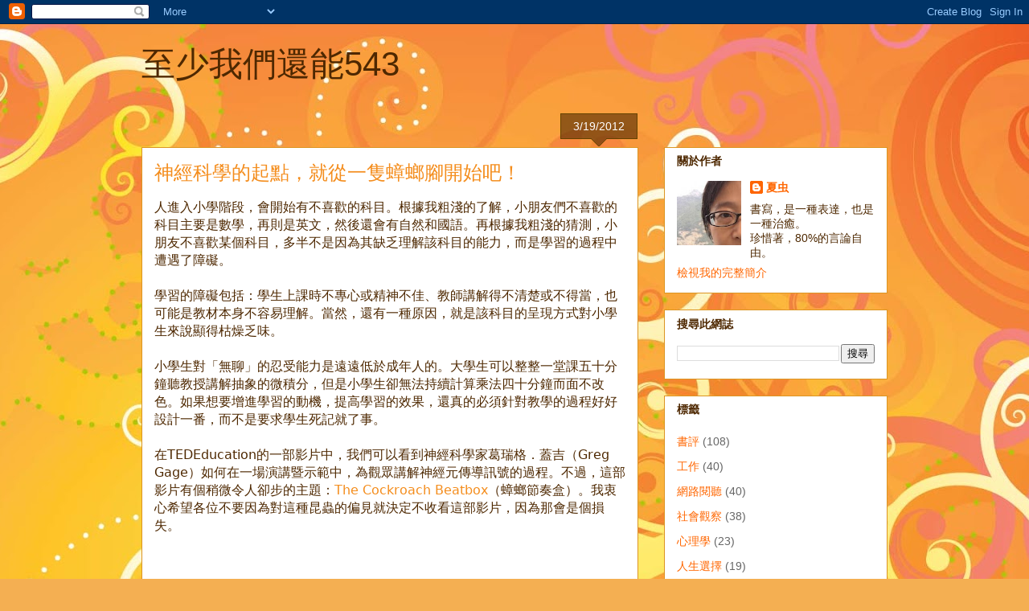

--- FILE ---
content_type: text/html; charset=UTF-8
request_url: https://www.mgpp543.com/2012/03/blog-post_19.html
body_size: 20561
content:
<!DOCTYPE html>
<html class='v2' dir='ltr' lang='zh-TW' xmlns='http://www.w3.org/1999/xhtml' xmlns:b='http://www.google.com/2005/gml/b' xmlns:data='http://www.google.com/2005/gml/data' xmlns:expr='http://www.google.com/2005/gml/expr'>
<head>
<link href='https://www.blogger.com/static/v1/widgets/335934321-css_bundle_v2.css' rel='stylesheet' type='text/css'/>
<meta content='width=1100' name='viewport'/>
<meta content='text/html; charset=UTF-8' http-equiv='Content-Type'/>
<meta content='blogger' name='generator'/>
<link href='https://www.mgpp543.com/favicon.ico' rel='icon' type='image/x-icon'/>
<link href='https://www.mgpp543.com/2012/03/blog-post_19.html' rel='canonical'/>
<link rel="alternate" type="application/atom+xml" title="至少我們還能543 - Atom" href="https://www.mgpp543.com/feeds/posts/default" />
<link rel="alternate" type="application/rss+xml" title="至少我們還能543 - RSS" href="https://www.mgpp543.com/feeds/posts/default?alt=rss" />
<link rel="service.post" type="application/atom+xml" title="至少我們還能543 - Atom" href="https://www.blogger.com/feeds/6776865952420024929/posts/default" />

<link rel="alternate" type="application/atom+xml" title="至少我們還能543 - Atom" href="https://www.mgpp543.com/feeds/288506249565195011/comments/default" />
<!--Can't find substitution for tag [blog.ieCssRetrofitLinks]-->
<link href='https://i.ytimg.com/vi/z4jTTyKcrp8/hqdefault.jpg' rel='image_src'/>
<meta content='https://www.mgpp543.com/2012/03/blog-post_19.html' property='og:url'/>
<meta content='神經科學的起點，就從一隻蟑螂腳開始吧！' property='og:title'/>
<meta content='' property='og:description'/>
<meta content='https://lh3.googleusercontent.com/blogger_img_proxy/AEn0k_tigRW2jhdmzntTYeGEh01ly54MqMByHmV1dE5tr67yFLYUd8IJiqSgnjjBc0rp9LlUN6Lra1VYqCNDT0-1q-zrfPHcYl3AaL36V-hyRG8Bc4FJyQ=w1200-h630-n-k-no-nu' property='og:image'/>
<title>至少我們還能543: 神經科學的起點&#65292;就從一隻蟑螂腳開始吧&#65281;</title>
<style id='page-skin-1' type='text/css'><!--
/*
-----------------------------------------------
Blogger Template Style
Name:     Awesome Inc.
Designer: Tina Chen
URL:      tinachen.org
----------------------------------------------- */
/* Variable definitions
====================
<Variable name="keycolor" description="Main Color" type="color" default="#ffffff"/>
<Group description="Page" selector="body">
<Variable name="body.font" description="Font" type="font"
default="normal normal 13px Arial, Tahoma, Helvetica, FreeSans, sans-serif"/>
<Variable name="body.background.color" description="Background Color" type="color" default="#000000"/>
<Variable name="body.text.color" description="Text Color" type="color" default="#ffffff"/>
</Group>
<Group description="Links" selector=".main-inner">
<Variable name="link.color" description="Link Color" type="color" default="#888888"/>
<Variable name="link.visited.color" description="Visited Color" type="color" default="#444444"/>
<Variable name="link.hover.color" description="Hover Color" type="color" default="#cccccc"/>
</Group>
<Group description="Blog Title" selector=".header h1">
<Variable name="header.font" description="Title Font" type="font"
default="normal bold 40px Arial, Tahoma, Helvetica, FreeSans, sans-serif"/>
<Variable name="header.text.color" description="Title Color" type="color" default="#4e2800" />
<Variable name="header.background.color" description="Header Background" type="color" default="transparent" />
</Group>
<Group description="Blog Description" selector=".header .description">
<Variable name="description.font" description="Font" type="font"
default="normal normal 14px Arial, Tahoma, Helvetica, FreeSans, sans-serif"/>
<Variable name="description.text.color" description="Text Color" type="color"
default="#4e2800" />
</Group>
<Group description="Tabs Text" selector=".tabs-inner .widget li a">
<Variable name="tabs.font" description="Font" type="font"
default="normal bold 14px Arial, Tahoma, Helvetica, FreeSans, sans-serif"/>
<Variable name="tabs.text.color" description="Text Color" type="color" default="#4e2800"/>
<Variable name="tabs.selected.text.color" description="Selected Color" type="color" default="#99531e"/>
</Group>
<Group description="Tabs Background" selector=".tabs-outer .PageList">
<Variable name="tabs.background.color" description="Background Color" type="color" default="#141414"/>
<Variable name="tabs.selected.background.color" description="Selected Color" type="color" default="#444444"/>
<Variable name="tabs.border.color" description="Border Color" type="color" default="#dc9522"/>
</Group>
<Group description="Date Header" selector=".main-inner .widget h2.date-header, .main-inner .widget h2.date-header span">
<Variable name="date.font" description="Font" type="font"
default="normal normal 14px Arial, Tahoma, Helvetica, FreeSans, sans-serif"/>
<Variable name="date.text.color" description="Text Color" type="color" default="#666666"/>
<Variable name="date.border.color" description="Border Color" type="color" default="#dc9522"/>
</Group>
<Group description="Post Title" selector="h3.post-title, h4, h3.post-title a">
<Variable name="post.title.font" description="Font" type="font"
default="normal bold 22px Arial, Tahoma, Helvetica, FreeSans, sans-serif"/>
<Variable name="post.title.text.color" description="Text Color" type="color" default="#4e2800"/>
</Group>
<Group description="Post Background" selector=".post">
<Variable name="post.background.color" description="Background Color" type="color" default="#ffffff" />
<Variable name="post.border.color" description="Border Color" type="color" default="#dc9522" />
<Variable name="post.border.bevel.color" description="Bevel Color" type="color" default="#dc9522"/>
</Group>
<Group description="Gadget Title" selector="h2">
<Variable name="widget.title.font" description="Font" type="font"
default="normal bold 14px Arial, Tahoma, Helvetica, FreeSans, sans-serif"/>
<Variable name="widget.title.text.color" description="Text Color" type="color" default="#4e2800"/>
</Group>
<Group description="Gadget Text" selector=".sidebar .widget">
<Variable name="widget.font" description="Font" type="font"
default="normal normal 14px Arial, Tahoma, Helvetica, FreeSans, sans-serif"/>
<Variable name="widget.text.color" description="Text Color" type="color" default="#4e2800"/>
<Variable name="widget.alternate.text.color" description="Alternate Color" type="color" default="#666666"/>
</Group>
<Group description="Gadget Links" selector=".sidebar .widget">
<Variable name="widget.link.color" description="Link Color" type="color" default="#f48d1d"/>
<Variable name="widget.link.visited.color" description="Visited Color" type="color" default="#b5653b"/>
<Variable name="widget.link.hover.color" description="Hover Color" type="color" default="#f48d1d"/>
</Group>
<Group description="Gadget Background" selector=".sidebar .widget">
<Variable name="widget.background.color" description="Background Color" type="color" default="#141414"/>
<Variable name="widget.border.color" description="Border Color" type="color" default="#222222"/>
<Variable name="widget.border.bevel.color" description="Bevel Color" type="color" default="#000000"/>
</Group>
<Group description="Sidebar Background" selector=".column-left-inner .column-right-inner">
<Variable name="widget.outer.background.color" description="Background Color" type="color" default="transparent" />
</Group>
<Group description="Images" selector=".main-inner">
<Variable name="image.background.color" description="Background Color" type="color" default="transparent"/>
<Variable name="image.border.color" description="Border Color" type="color" default="transparent"/>
</Group>
<Group description="Feed" selector=".blog-feeds">
<Variable name="feed.text.color" description="Text Color" type="color" default="#4e2800"/>
</Group>
<Group description="Feed Links" selector=".blog-feeds">
<Variable name="feed.link.color" description="Link Color" type="color" default="#f48d1d"/>
<Variable name="feed.link.visited.color" description="Visited Color" type="color" default="#b5653b"/>
<Variable name="feed.link.hover.color" description="Hover Color" type="color" default="#f48d1d"/>
</Group>
<Group description="Pager" selector=".blog-pager">
<Variable name="pager.background.color" description="Background Color" type="color" default="#ffffff" />
</Group>
<Group description="Footer" selector=".footer-outer">
<Variable name="footer.background.color" description="Background Color" type="color" default="#ffffff" />
<Variable name="footer.text.color" description="Text Color" type="color" default="#4e2800" />
</Group>
<Variable name="title.shadow.spread" description="Title Shadow" type="length" default="-1px" min="-1px" max="100px"/>
<Variable name="body.background" description="Body Background" type="background"
color="#f7873d"
default="$(color) none repeat scroll top left"/>
<Variable name="body.background.gradient.cap" description="Body Gradient Cap" type="url"
default="none"/>
<Variable name="body.background.size" description="Body Background Size" type="string" default="auto"/>
<Variable name="tabs.background.gradient" description="Tabs Background Gradient" type="url"
default="none"/>
<Variable name="header.background.gradient" description="Header Background Gradient" type="url" default="none" />
<Variable name="header.padding.top" description="Header Top Padding" type="length" default="22px" min="0" max="100px"/>
<Variable name="header.margin.top" description="Header Top Margin" type="length" default="0" min="0" max="100px"/>
<Variable name="header.margin.bottom" description="Header Bottom Margin" type="length" default="0" min="0" max="100px"/>
<Variable name="widget.padding.top" description="Widget Padding Top" type="length" default="8px" min="0" max="20px"/>
<Variable name="widget.padding.side" description="Widget Padding Side" type="length" default="15px" min="0" max="100px"/>
<Variable name="widget.outer.margin.top" description="Widget Top Margin" type="length" default="0" min="0" max="100px"/>
<Variable name="widget.outer.background.gradient" description="Gradient" type="url" default="none" />
<Variable name="widget.border.radius" description="Gadget Border Radius" type="length" default="0" min="0" max="100px"/>
<Variable name="outer.shadow.spread" description="Outer Shadow Size" type="length" default="0" min="0" max="100px"/>
<Variable name="date.header.border.radius.top" description="Date Header Border Radius Top" type="length" default="0" min="0" max="100px"/>
<Variable name="date.header.position" description="Date Header Position" type="length" default="15px" min="0" max="100px"/>
<Variable name="date.space" description="Date Space" type="length" default="30px" min="0" max="100px"/>
<Variable name="date.position" description="Date Float" type="string" default="static" />
<Variable name="date.padding.bottom" description="Date Padding Bottom" type="length" default="0" min="0" max="100px"/>
<Variable name="date.border.size" description="Date Border Size" type="length" default="0" min="0" max="10px"/>
<Variable name="date.background" description="Date Background" type="background" color="transparent"
default="$(color) none no-repeat scroll top left" />
<Variable name="date.first.border.radius.top" description="Date First top radius" type="length" default="0" min="0" max="100px"/>
<Variable name="date.last.space.bottom" description="Date Last Space Bottom" type="length"
default="20px" min="0" max="100px"/>
<Variable name="date.last.border.radius.bottom" description="Date Last bottom radius" type="length" default="0" min="0" max="100px"/>
<Variable name="post.first.padding.top" description="First Post Padding Top" type="length" default="0" min="0" max="100px"/>
<Variable name="image.shadow.spread" description="Image Shadow Size" type="length" default="0" min="0" max="100px"/>
<Variable name="image.border.radius" description="Image Border Radius" type="length" default="0" min="0" max="100px"/>
<Variable name="separator.outdent" description="Separator Outdent" type="length" default="15px" min="0" max="100px"/>
<Variable name="title.separator.border.size" description="Widget Title Border Size" type="length" default="1px" min="0" max="10px"/>
<Variable name="list.separator.border.size" description="List Separator Border Size" type="length" default="1px" min="0" max="10px"/>
<Variable name="shadow.spread" description="Shadow Size" type="length" default="0" min="0" max="100px"/>
<Variable name="startSide" description="Side where text starts in blog language" type="automatic" default="left"/>
<Variable name="endSide" description="Side where text ends in blog language" type="automatic" default="right"/>
<Variable name="date.side" description="Side where date header is placed" type="string" default="right"/>
<Variable name="pager.border.radius.top" description="Pager Border Top Radius" type="length" default="0" min="0" max="100px"/>
<Variable name="pager.space.top" description="Pager Top Space" type="length" default="1em" min="0" max="20em"/>
<Variable name="footer.background.gradient" description="Background Gradient" type="url" default="none" />
<Variable name="mobile.background.size" description="Mobile Background Size" type="string"
default="100% auto"/>
<Variable name="mobile.background.overlay" description="Mobile Background Overlay" type="string"
default="transparent none repeat scroll top left"/>
<Variable name="mobile.button.color" description="Mobile Button Color" type="color" default="#ffffff" />
*/
/* Content
----------------------------------------------- */
body {
font: normal normal 16px Arial, Tahoma, Helvetica, FreeSans, sans-serif;
color: #4e2800;
background: #f4af52 url(//themes.googleusercontent.com/image?id=1jBzZZhWmESbxpWuz4_KYI1iPRIJPfZVbhagMxWcJWDsBoLRejCvAeTWImo0USEiGpD5G) repeat fixed top center /* Credit: molotovcoketail (https://www.istockphoto.com/googleimages.php?id=1794602&amp;platform=blogger) */;
}
html body .content-outer {
min-width: 0;
max-width: 100%;
width: 100%;
}
a:link {
text-decoration: none;
color: #f48d1d;
}
a:visited {
text-decoration: none;
color: #b5653b;
}
a:hover {
text-decoration: underline;
color: #f48d1d;
}
.body-fauxcolumn-outer .cap-top {
position: absolute;
z-index: 1;
height: 276px;
width: 100%;
background: transparent none repeat-x scroll top left;
_background-image: none;
}
/* Columns
----------------------------------------------- */
.content-inner {
padding: 0;
}
.header-inner .section {
margin: 0 16px;
}
.tabs-inner .section {
margin: 0 16px;
}
.main-inner {
padding-top: 65px;
}
.main-inner .column-center-inner,
.main-inner .column-left-inner,
.main-inner .column-right-inner {
padding: 0 5px;
}
*+html body .main-inner .column-center-inner {
margin-top: -65px;
}
#layout .main-inner .column-center-inner {
margin-top: 0;
}
/* Header
----------------------------------------------- */
.header-outer {
margin: 0 0 0 0;
background: transparent none repeat scroll 0 0;
}
.Header h1 {
font: normal normal 42px Arial, Tahoma, Helvetica, FreeSans, sans-serif;
color: #4e2800;
text-shadow: 0 0 -1px #000000;
}
.Header h1 a {
color: #4e2800;
}
.Header .description {
font: normal normal 14px Arial, Tahoma, Helvetica, FreeSans, sans-serif;
color: #4e2800;
}
.header-inner .Header .titlewrapper,
.header-inner .Header .descriptionwrapper {
padding-left: 0;
padding-right: 0;
margin-bottom: 0;
}
.header-inner .Header .titlewrapper {
padding-top: 22px;
}
/* Tabs
----------------------------------------------- */
.tabs-outer {
overflow: hidden;
position: relative;
background: transparent url(//www.blogblog.com/1kt/awesomeinc/tabs_gradient_groovy.png) repeat scroll 0 0;
}
#layout .tabs-outer {
overflow: visible;
}
.tabs-cap-top, .tabs-cap-bottom {
position: absolute;
width: 100%;
border-top: 1px solid #dc9522;
}
.tabs-cap-bottom {
bottom: 0;
}
.tabs-inner .widget li a {
display: inline-block;
margin: 0;
padding: .6em 1.5em;
font: normal bold 14px Arial, Tahoma, Helvetica, FreeSans, sans-serif;
color: #99531e;
border-top: 1px solid #dc9522;
border-bottom: 1px solid #dc9522;
border-left: 1px solid #dc9522;
height: 16px;
line-height: 16px;
}
.tabs-inner .widget li:last-child a {
border-right: 1px solid #dc9522;
}
.tabs-inner .widget li.selected a, .tabs-inner .widget li a:hover {
background: #ffeedd url(//www.blogblog.com/1kt/awesomeinc/tabs_gradient_groovy.png) repeat-x scroll 0 -100px;
color: #3c1f00;
}
/* Headings
----------------------------------------------- */
h2 {
font: normal bold 14px Arial, Tahoma, Helvetica, FreeSans, sans-serif;
color: #4e2800;
}
/* Widgets
----------------------------------------------- */
.main-inner .section {
margin: 0 27px;
padding: 0;
}
.main-inner .column-left-outer,
.main-inner .column-right-outer {
margin-top: 0;
}
#layout .main-inner .column-left-outer,
#layout .main-inner .column-right-outer {
margin-top: 0;
}
.main-inner .column-left-inner,
.main-inner .column-right-inner {
background: transparent none repeat 0 0;
-moz-box-shadow: 0 0 0 rgba(0, 0, 0, .2);
-webkit-box-shadow: 0 0 0 rgba(0, 0, 0, .2);
-goog-ms-box-shadow: 0 0 0 rgba(0, 0, 0, .2);
box-shadow: 0 0 0 rgba(0, 0, 0, .2);
-moz-border-radius: 0;
-webkit-border-radius: 0;
-goog-ms-border-radius: 0;
border-radius: 0;
}
#layout .main-inner .column-left-inner,
#layout .main-inner .column-right-inner {
margin-top: 0;
}
.sidebar .widget {
font: normal normal 14px Arial, Tahoma, Helvetica, FreeSans, sans-serif;
color: #4e2800;
}
.sidebar .widget a:link {
color: #ff6600;
}
.sidebar .widget a:visited {
color: #b5653b;
}
.sidebar .widget a:hover {
color: #f48d1d;
}
.sidebar .widget h2 {
text-shadow: 0 0 -1px #000000;
}
.main-inner .widget {
background-color: #ffffff;
border: 1px solid #dc9522;
padding: 0 15px 15px;
margin: 20px -16px;
-moz-box-shadow: 0 0 0 rgba(0, 0, 0, .2);
-webkit-box-shadow: 0 0 0 rgba(0, 0, 0, .2);
-goog-ms-box-shadow: 0 0 0 rgba(0, 0, 0, .2);
box-shadow: 0 0 0 rgba(0, 0, 0, .2);
-moz-border-radius: 0;
-webkit-border-radius: 0;
-goog-ms-border-radius: 0;
border-radius: 0;
}
.main-inner .widget h2 {
margin: 0 -0;
padding: .6em 0 .5em;
border-bottom: 1px solid transparent;
}
.footer-inner .widget h2 {
padding: 0 0 .4em;
border-bottom: 1px solid transparent;
}
.main-inner .widget h2 + div, .footer-inner .widget h2 + div {
border-top: 0 solid #dc9522;
padding-top: 0;
}
.main-inner .widget .widget-content {
margin: 0 -0;
padding: 7px 0 0;
}
.main-inner .widget ul, .main-inner .widget #ArchiveList ul.flat {
margin: -0 -15px 0;
padding: 0;
list-style: none;
}
.main-inner .widget #ArchiveList {
margin: -0 0 0;
}
.main-inner .widget ul li, .main-inner .widget #ArchiveList ul.flat li {
padding: .5em 15px;
text-indent: 0;
color: #666666;
border-top: 0 solid #dc9522;
border-bottom: 1px solid transparent;
}
.main-inner .widget #ArchiveList ul li {
padding-top: .25em;
padding-bottom: .25em;
}
.main-inner .widget ul li:first-child, .main-inner .widget #ArchiveList ul.flat li:first-child {
border-top: none;
}
.main-inner .widget ul li:last-child, .main-inner .widget #ArchiveList ul.flat li:last-child {
border-bottom: none;
}
.post-body {
position: relative;
}
.main-inner .widget .post-body ul {
padding: 0 2.5em;
margin: .5em 0;
list-style: disc;
}
.main-inner .widget .post-body ul li {
padding: 0.25em 0;
margin-bottom: .25em;
color: #4e2800;
border: none;
}
.footer-inner .widget ul {
padding: 0;
list-style: none;
}
.widget .zippy {
color: #666666;
}
/* Posts
----------------------------------------------- */
body .main-inner .Blog {
padding: 0;
margin-bottom: 1em;
background-color: transparent;
border: none;
-moz-box-shadow: 0 0 0 rgba(0, 0, 0, 0);
-webkit-box-shadow: 0 0 0 rgba(0, 0, 0, 0);
-goog-ms-box-shadow: 0 0 0 rgba(0, 0, 0, 0);
box-shadow: 0 0 0 rgba(0, 0, 0, 0);
}
.main-inner .section:last-child .Blog:last-child {
padding: 0;
margin-bottom: 1em;
}
.main-inner .widget h2.date-header {
margin: 0 -15px 1px;
padding: 0 0 10px 0;
font: normal normal 14px Arial, Tahoma, Helvetica, FreeSans, sans-serif;
color: #ffffff;
background: transparent url(//www.blogblog.com/1kt/awesomeinc/date_background_groovy.png) repeat-x scroll bottom center;
border-top: 1px solid #664400;
border-bottom: 1px solid transparent;
-moz-border-radius-topleft: 0;
-moz-border-radius-topright: 0;
-webkit-border-top-left-radius: 0;
-webkit-border-top-right-radius: 0;
border-top-left-radius: 0;
border-top-right-radius: 0;
position: absolute;
bottom: 100%;
right: 15px;
text-shadow: 0 0 -1px #000000;
}
.main-inner .widget h2.date-header span {
font: normal normal 14px Arial, Tahoma, Helvetica, FreeSans, sans-serif;
display: block;
padding: .5em 15px;
border-left: 1px solid #664400;
border-right: 1px solid #664400;
}
.date-outer {
position: relative;
margin: 65px 0 20px;
padding: 0 15px;
background-color: #ffffff;
border: 1px solid #dc9522;
-moz-box-shadow: 0 0 0 rgba(0, 0, 0, .2);
-webkit-box-shadow: 0 0 0 rgba(0, 0, 0, .2);
-goog-ms-box-shadow: 0 0 0 rgba(0, 0, 0, .2);
box-shadow: 0 0 0 rgba(0, 0, 0, .2);
-moz-border-radius: 0;
-webkit-border-radius: 0;
-goog-ms-border-radius: 0;
border-radius: 0;
}
.date-outer:first-child {
margin-top: 0;
}
.date-outer:last-child {
margin-bottom: 20px;
-moz-border-radius-bottomleft: 0;
-moz-border-radius-bottomright: 0;
-webkit-border-bottom-left-radius: 0;
-webkit-border-bottom-right-radius: 0;
-goog-ms-border-bottom-left-radius: 0;
-goog-ms-border-bottom-right-radius: 0;
border-bottom-left-radius: 0;
border-bottom-right-radius: 0;
}
.date-posts {
margin: 0 -0;
padding: 0 0;
clear: both;
}
.post-outer, .inline-ad {
border-top: 1px solid #dc9522;
margin: 0 -0;
padding: 15px 0;
}
.post-outer {
padding-bottom: 10px;
}
.post-outer:first-child {
padding-top: 15px;
border-top: none;
}
.post-outer:last-child, .inline-ad:last-child {
border-bottom: none;
}
.post-body {
position: relative;
}
.post-body img {
padding: 8px;
background: transparent;
border: 1px solid transparent;
-moz-box-shadow: 0 0 0 rgba(0, 0, 0, .2);
-webkit-box-shadow: 0 0 0 rgba(0, 0, 0, .2);
box-shadow: 0 0 0 rgba(0, 0, 0, .2);
-moz-border-radius: 0;
-webkit-border-radius: 0;
border-radius: 0;
}
h3.post-title, h4 {
font: normal normal 24px Arial, Tahoma, Helvetica, FreeSans, sans-serif;
color: #f48d1d;
}
h3.post-title a {
font: normal normal 24px Arial, Tahoma, Helvetica, FreeSans, sans-serif;
color: #f48d1d;
}
h3.post-title a:hover {
color: #f48d1d;
text-decoration: underline;
}
.post-header {
margin: 0 0 1em;
}
.post-body {
line-height: 1.4;
}
.post-outer h2 {
color: #4e2800;
}
.post-footer {
margin: 1.5em 0 0;
}
#blog-pager {
padding: 15px;
font-size: 120%;
background-color: #ffffff;
border: 1px solid #dc9522;
-moz-box-shadow: 0 0 0 rgba(0, 0, 0, .2);
-webkit-box-shadow: 0 0 0 rgba(0, 0, 0, .2);
-goog-ms-box-shadow: 0 0 0 rgba(0, 0, 0, .2);
box-shadow: 0 0 0 rgba(0, 0, 0, .2);
-moz-border-radius: 0;
-webkit-border-radius: 0;
-goog-ms-border-radius: 0;
border-radius: 0;
-moz-border-radius-topleft: 0;
-moz-border-radius-topright: 0;
-webkit-border-top-left-radius: 0;
-webkit-border-top-right-radius: 0;
-goog-ms-border-top-left-radius: 0;
-goog-ms-border-top-right-radius: 0;
border-top-left-radius: 0;
border-top-right-radius-topright: 0;
margin-top: 1em;
}
.blog-feeds, .post-feeds {
margin: 1em 0;
text-align: center;
color: #4e2800;
}
.blog-feeds a, .post-feeds a {
color: #ffffff;
}
.blog-feeds a:visited, .post-feeds a:visited {
color: #ffffff;
}
.blog-feeds a:hover, .post-feeds a:hover {
color: #ffffff;
}
.post-outer .comments {
margin-top: 2em;
}
/* Comments
----------------------------------------------- */
.comments .comments-content .icon.blog-author {
background-repeat: no-repeat;
background-image: url([data-uri]);
}
.comments .comments-content .loadmore a {
border-top: 1px solid #dc9522;
border-bottom: 1px solid #dc9522;
}
.comments .continue {
border-top: 2px solid #dc9522;
}
/* Footer
----------------------------------------------- */
.footer-outer {
margin: -0 0 -1px;
padding: 0 0 0;
color: #4e2800;
overflow: hidden;
}
.footer-fauxborder-left {
border-top: 1px solid #dc9522;
background: #ffffff none repeat scroll 0 0;
-moz-box-shadow: 0 0 0 rgba(0, 0, 0, .2);
-webkit-box-shadow: 0 0 0 rgba(0, 0, 0, .2);
-goog-ms-box-shadow: 0 0 0 rgba(0, 0, 0, .2);
box-shadow: 0 0 0 rgba(0, 0, 0, .2);
margin: 0 -0;
}
/* Mobile
----------------------------------------------- */
body.mobile {
background-size: 100% auto;
}
.mobile .body-fauxcolumn-outer {
background: transparent none repeat scroll top left;
}
*+html body.mobile .main-inner .column-center-inner {
margin-top: 0;
}
.mobile .main-inner .widget {
padding: 0 0 15px;
}
.mobile .main-inner .widget h2 + div,
.mobile .footer-inner .widget h2 + div {
border-top: none;
padding-top: 0;
}
.mobile .footer-inner .widget h2 {
padding: 0.5em 0;
border-bottom: none;
}
.mobile .main-inner .widget .widget-content {
margin: 0;
padding: 7px 0 0;
}
.mobile .main-inner .widget ul,
.mobile .main-inner .widget #ArchiveList ul.flat {
margin: 0 -15px 0;
}
.mobile .main-inner .widget h2.date-header {
right: 0;
}
.mobile .date-header span {
padding: 0.4em 0;
}
.mobile .date-outer:first-child {
margin-bottom: 0;
border: 1px solid #dc9522;
-moz-border-radius-topleft: 0;
-moz-border-radius-topright: 0;
-webkit-border-top-left-radius: 0;
-webkit-border-top-right-radius: 0;
-goog-ms-border-top-left-radius: 0;
-goog-ms-border-top-right-radius: 0;
border-top-left-radius: 0;
border-top-right-radius: 0;
}
.mobile .date-outer {
border-color: #dc9522;
border-width: 0 1px 1px;
}
.mobile .date-outer:last-child {
margin-bottom: 0;
}
.mobile .main-inner {
padding: 0;
}
.mobile .header-inner .section {
margin: 0;
}
.mobile .post-outer, .mobile .inline-ad {
padding: 5px 0;
}
.mobile .tabs-inner .section {
margin: 0 10px;
}
.mobile .main-inner .widget h2 {
margin: 0;
padding: 0;
}
.mobile .main-inner .widget h2.date-header span {
padding: 0;
}
.mobile .main-inner .widget .widget-content {
margin: 0;
padding: 7px 0 0;
}
.mobile #blog-pager {
border: 1px solid transparent;
background: #ffffff none repeat scroll 0 0;
}
.mobile .main-inner .column-left-inner,
.mobile .main-inner .column-right-inner {
background: transparent none repeat 0 0;
-moz-box-shadow: none;
-webkit-box-shadow: none;
-goog-ms-box-shadow: none;
box-shadow: none;
}
.mobile .date-posts {
margin: 0;
padding: 0;
}
.mobile .footer-fauxborder-left {
margin: 0;
border-top: inherit;
}
.mobile .main-inner .section:last-child .Blog:last-child {
margin-bottom: 0;
}
.mobile-index-contents {
color: #4e2800;
}
.mobile .mobile-link-button {
background: #f48d1d url(//www.blogblog.com/1kt/awesomeinc/tabs_gradient_groovy.png) repeat scroll 0 0;
}
.mobile-link-button a:link, .mobile-link-button a:visited {
color: #b5653b;
}
.mobile .tabs-inner .PageList .widget-content {
background: transparent;
border-top: 1px solid;
border-color: #dc9522;
color: #99531e;
}
.mobile .tabs-inner .PageList .widget-content .pagelist-arrow {
border-left: 1px solid #dc9522;
}

--></style>
<style id='template-skin-1' type='text/css'><!--
body {
min-width: 960px;
}
.content-outer, .content-fauxcolumn-outer, .region-inner {
min-width: 960px;
max-width: 960px;
_width: 960px;
}
.main-inner .columns {
padding-left: 0;
padding-right: 310px;
}
.main-inner .fauxcolumn-center-outer {
left: 0;
right: 310px;
/* IE6 does not respect left and right together */
_width: expression(this.parentNode.offsetWidth -
parseInt("0") -
parseInt("310px") + 'px');
}
.main-inner .fauxcolumn-left-outer {
width: 0;
}
.main-inner .fauxcolumn-right-outer {
width: 310px;
}
.main-inner .column-left-outer {
width: 0;
right: 100%;
margin-left: -0;
}
.main-inner .column-right-outer {
width: 310px;
margin-right: -310px;
}
#layout {
min-width: 0;
}
#layout .content-outer {
min-width: 0;
width: 800px;
}
#layout .region-inner {
min-width: 0;
width: auto;
}
body#layout div.add_widget {
padding: 8px;
}
body#layout div.add_widget a {
margin-left: 32px;
}
--></style>
<style>
    body {background-image:url(\/\/themes.googleusercontent.com\/image?id=1jBzZZhWmESbxpWuz4_KYI1iPRIJPfZVbhagMxWcJWDsBoLRejCvAeTWImo0USEiGpD5G);}
    
@media (max-width: 200px) { body {background-image:url(\/\/themes.googleusercontent.com\/image?id=1jBzZZhWmESbxpWuz4_KYI1iPRIJPfZVbhagMxWcJWDsBoLRejCvAeTWImo0USEiGpD5G&options=w200);}}
@media (max-width: 400px) and (min-width: 201px) { body {background-image:url(\/\/themes.googleusercontent.com\/image?id=1jBzZZhWmESbxpWuz4_KYI1iPRIJPfZVbhagMxWcJWDsBoLRejCvAeTWImo0USEiGpD5G&options=w400);}}
@media (max-width: 800px) and (min-width: 401px) { body {background-image:url(\/\/themes.googleusercontent.com\/image?id=1jBzZZhWmESbxpWuz4_KYI1iPRIJPfZVbhagMxWcJWDsBoLRejCvAeTWImo0USEiGpD5G&options=w800);}}
@media (max-width: 1200px) and (min-width: 801px) { body {background-image:url(\/\/themes.googleusercontent.com\/image?id=1jBzZZhWmESbxpWuz4_KYI1iPRIJPfZVbhagMxWcJWDsBoLRejCvAeTWImo0USEiGpD5G&options=w1200);}}
/* Last tag covers anything over one higher than the previous max-size cap. */
@media (min-width: 1201px) { body {background-image:url(\/\/themes.googleusercontent.com\/image?id=1jBzZZhWmESbxpWuz4_KYI1iPRIJPfZVbhagMxWcJWDsBoLRejCvAeTWImo0USEiGpD5G&options=w1600);}}
  </style>
<style type='text/css'> 
body {font-family: 'Microsoft JhengHei Bold', '微軟正黑體 Bold', -apple-system, system-ui, BlinkMacSystemFont, 'Segoe UI', Roboto, Ubuntu, 'Helvetica Neue', Helvetica, Arial, 'PingFang TC', 'Hiragino Sans TC', 'Source Han Sans', 'Noto Sans CJK TC', sans-serif, 'Apple Color Emoji', 'Segoe UI Emoji', 'Segoe UI Symbol'; 
line-height: 22px;} 
</style>
<!--鎖右鍵 -->
<script type='text/javascript'>
document.oncontextmenu = function(){return false;}
document.onselectstart = function(){return false;}
document.onmousedown = function(){return false;}
</script>
<!--鎖右鍵 -->
<link href='https://www.blogger.com/dyn-css/authorization.css?targetBlogID=6776865952420024929&amp;zx=52e92c06-af3f-44d8-9c47-ebab9081166b' media='none' onload='if(media!=&#39;all&#39;)media=&#39;all&#39;' rel='stylesheet'/><noscript><link href='https://www.blogger.com/dyn-css/authorization.css?targetBlogID=6776865952420024929&amp;zx=52e92c06-af3f-44d8-9c47-ebab9081166b' rel='stylesheet'/></noscript>
<meta name='google-adsense-platform-account' content='ca-host-pub-1556223355139109'/>
<meta name='google-adsense-platform-domain' content='blogspot.com'/>

</head>
<body class='loading'>
<div class='navbar section' id='navbar' name='導覽列'><div class='widget Navbar' data-version='1' id='Navbar1'><script type="text/javascript">
    function setAttributeOnload(object, attribute, val) {
      if(window.addEventListener) {
        window.addEventListener('load',
          function(){ object[attribute] = val; }, false);
      } else {
        window.attachEvent('onload', function(){ object[attribute] = val; });
      }
    }
  </script>
<div id="navbar-iframe-container"></div>
<script type="text/javascript" src="https://apis.google.com/js/platform.js"></script>
<script type="text/javascript">
      gapi.load("gapi.iframes:gapi.iframes.style.bubble", function() {
        if (gapi.iframes && gapi.iframes.getContext) {
          gapi.iframes.getContext().openChild({
              url: 'https://www.blogger.com/navbar/6776865952420024929?po\x3d288506249565195011\x26origin\x3dhttps://www.mgpp543.com',
              where: document.getElementById("navbar-iframe-container"),
              id: "navbar-iframe"
          });
        }
      });
    </script><script type="text/javascript">
(function() {
var script = document.createElement('script');
script.type = 'text/javascript';
script.src = '//pagead2.googlesyndication.com/pagead/js/google_top_exp.js';
var head = document.getElementsByTagName('head')[0];
if (head) {
head.appendChild(script);
}})();
</script>
</div></div>
<div class='body-fauxcolumns'>
<div class='fauxcolumn-outer body-fauxcolumn-outer'>
<div class='cap-top'>
<div class='cap-left'></div>
<div class='cap-right'></div>
</div>
<div class='fauxborder-left'>
<div class='fauxborder-right'></div>
<div class='fauxcolumn-inner'>
</div>
</div>
<div class='cap-bottom'>
<div class='cap-left'></div>
<div class='cap-right'></div>
</div>
</div>
</div>
<div class='content'>
<div class='content-fauxcolumns'>
<div class='fauxcolumn-outer content-fauxcolumn-outer'>
<div class='cap-top'>
<div class='cap-left'></div>
<div class='cap-right'></div>
</div>
<div class='fauxborder-left'>
<div class='fauxborder-right'></div>
<div class='fauxcolumn-inner'>
</div>
</div>
<div class='cap-bottom'>
<div class='cap-left'></div>
<div class='cap-right'></div>
</div>
</div>
</div>
<div class='content-outer'>
<div class='content-cap-top cap-top'>
<div class='cap-left'></div>
<div class='cap-right'></div>
</div>
<div class='fauxborder-left content-fauxborder-left'>
<div class='fauxborder-right content-fauxborder-right'></div>
<div class='content-inner'>
<header>
<div class='header-outer'>
<div class='header-cap-top cap-top'>
<div class='cap-left'></div>
<div class='cap-right'></div>
</div>
<div class='fauxborder-left header-fauxborder-left'>
<div class='fauxborder-right header-fauxborder-right'></div>
<div class='region-inner header-inner'>
<div class='header section' id='header' name='標頭'><div class='widget Header' data-version='1' id='Header1'>
<div id='header-inner'>
<div class='titlewrapper'>
<h1 class='title'>
<a href='https://www.mgpp543.com/'>
至少我們還能543
</a>
</h1>
</div>
<div class='descriptionwrapper'>
<p class='description'><span>
</span></p>
</div>
</div>
</div></div>
</div>
</div>
<div class='header-cap-bottom cap-bottom'>
<div class='cap-left'></div>
<div class='cap-right'></div>
</div>
</div>
</header>
<div class='tabs-outer'>
<div class='tabs-cap-top cap-top'>
<div class='cap-left'></div>
<div class='cap-right'></div>
</div>
<div class='fauxborder-left tabs-fauxborder-left'>
<div class='fauxborder-right tabs-fauxborder-right'></div>
<div class='region-inner tabs-inner'>
<div class='tabs no-items section' id='crosscol' name='跨欄區'></div>
<div class='tabs no-items section' id='crosscol-overflow' name='Cross-Column 2'></div>
</div>
</div>
<div class='tabs-cap-bottom cap-bottom'>
<div class='cap-left'></div>
<div class='cap-right'></div>
</div>
</div>
<div class='main-outer'>
<div class='main-cap-top cap-top'>
<div class='cap-left'></div>
<div class='cap-right'></div>
</div>
<div class='fauxborder-left main-fauxborder-left'>
<div class='fauxborder-right main-fauxborder-right'></div>
<div class='region-inner main-inner'>
<div class='columns fauxcolumns'>
<div class='fauxcolumn-outer fauxcolumn-center-outer'>
<div class='cap-top'>
<div class='cap-left'></div>
<div class='cap-right'></div>
</div>
<div class='fauxborder-left'>
<div class='fauxborder-right'></div>
<div class='fauxcolumn-inner'>
</div>
</div>
<div class='cap-bottom'>
<div class='cap-left'></div>
<div class='cap-right'></div>
</div>
</div>
<div class='fauxcolumn-outer fauxcolumn-left-outer'>
<div class='cap-top'>
<div class='cap-left'></div>
<div class='cap-right'></div>
</div>
<div class='fauxborder-left'>
<div class='fauxborder-right'></div>
<div class='fauxcolumn-inner'>
</div>
</div>
<div class='cap-bottom'>
<div class='cap-left'></div>
<div class='cap-right'></div>
</div>
</div>
<div class='fauxcolumn-outer fauxcolumn-right-outer'>
<div class='cap-top'>
<div class='cap-left'></div>
<div class='cap-right'></div>
</div>
<div class='fauxborder-left'>
<div class='fauxborder-right'></div>
<div class='fauxcolumn-inner'>
</div>
</div>
<div class='cap-bottom'>
<div class='cap-left'></div>
<div class='cap-right'></div>
</div>
</div>
<!-- corrects IE6 width calculation -->
<div class='columns-inner'>
<div class='column-center-outer'>
<div class='column-center-inner'>
<div class='main section' id='main' name='主版面'><div class='widget Blog' data-version='1' id='Blog1'>
<div class='blog-posts hfeed'>

          <div class="date-outer">
        
<h2 class='date-header'><span>3/19/2012</span></h2>

          <div class="date-posts">
        
<div class='post-outer'>
<div class='post hentry uncustomized-post-template' itemprop='blogPost' itemscope='itemscope' itemtype='http://schema.org/BlogPosting'>
<meta content='https://i.ytimg.com/vi/z4jTTyKcrp8/hqdefault.jpg' itemprop='image_url'/>
<meta content='6776865952420024929' itemprop='blogId'/>
<meta content='288506249565195011' itemprop='postId'/>
<a name='288506249565195011'></a>
<h3 class='post-title entry-title' itemprop='name'>
神經科學的起點&#65292;就從一隻蟑螂腳開始吧&#65281;
</h3>
<div class='post-header'>
<div class='post-header-line-1'></div>
</div>
<div class='post-body entry-content' id='post-body-288506249565195011' itemprop='description articleBody'>
人進入小學階段&#65292;會開始有不喜歡的科目&#12290;根據我粗淺的了解&#65292;小朋友們不喜歡的科目主要是數學&#65292;再則是英文&#65292;然後還會有自然和國語&#12290;再根據我粗淺的猜測&#65292;小朋友不喜歡某個科目&#65292;多半不是因為其缺乏理解該科目的能力&#65292;而是學習的過程中遭遇了障礙&#12290;<br />
<br />
學習的障礙包括&#65306;學生上課時不專心或精神不佳&#12289;教師講解得不清楚或不得當&#65292;也可能是教材本身不容易理解&#12290;當然&#65292;還有一種原因&#65292;就是該科目的呈現方式對小學生來說顯得枯燥乏味&#12290;<br />
<br />
小學生對&#12300;無聊&#12301;的忍受能力是遠遠低於成年人的&#12290;大學生可以整整一堂課五十分鐘聽教授講解抽象的微積分&#65292;但是小學生卻無法持續計算乘法四十分鐘而面不改色&#12290;如果想要增進學習的動機&#65292;提高學習的效果&#65292;還真的必須針對教學的過程好好設計一番&#65292;而不是要求學生死記就了事&#12290;<br />
<br />
在TEDEducation的一部影片中&#65292;我們可以看到神經科學家葛瑞格&#65294;蓋吉&#65288;Greg Gage&#65289;如何在一場演講暨示範中&#65292;為觀眾講解神經元傳導訊號的過程&#12290;不過&#65292;這部影片有個稍微令人卻步的主題&#65306;<a href="https://www.youtube.com/watch?v=z4jTTyKcrp8" target="_blank">The Cockroach Beatbox</a>&#65288;蟑螂節奏盒&#65289;&#12290;我衷心希望各位不要因為對這種昆蟲的偏見就決定不收看這部影片&#65292;因為那會是個損失&#12290;<br />
<br />
<div class="separator" style="clear: both; text-align: center;">
<iframe allow="accelerometer; autoplay; encrypted-media; gyroscope; picture-in-picture" allowfullscreen="" frameborder="0" height="315" src="https://www.youtube.com/embed/z4jTTyKcrp8" width="560"></iframe></div>
<br />
蓋吉看起來就像個科學家&#65292;戴著厚厚的眼鏡&#65292;穿的T恤上畫著一隻大蟑螂&#12290;不說的話&#65292;會以為他是研究昆蟲的&#12290;不過昆蟲只是他研究的對象之一&#12290;他研究的領域是神經科學&#12290;一開場他說&#65292;在人的各種生理現象中&#65292;大腦的運作是比較不容易說明的&#12290;大腦裡有一千億個細胞&#65292;也就是一千億個神經元&#65288;neurons&#65289;&#65292;神經元彼此之間並不相連&#65292;而是透過電流&#12289;化學物質在傳遞訊號&#65288;一般稱為神經傳導&#65289;&#12290;由於肉眼看不見單一的神經元&#65292;所以我們也無法用肉眼觀察到神經元之間如何傳遞訊號&#12290;<br />
<br />
不過&#65292;蓋吉說&#65292;神經元之間傳遞的訊號&#65292;可以被轉換為電位圖&#65292;我們可以從電位圖中觀察到這些訊號的存在&#65292;訊號的最大幅度稱為神經衝動&#65288;Spike&#65289;&#65292;又稱為動作電位&#65288;action potential&#65289;&#12290;<br />
<br />
為了具體說明這件事&#65292;蓋吉從冰水中取出一隻凍僵的蟑螂&#65288;蟑螂不是恆溫動物&#65292;在冰水中會凍僵&#65292;但是沒有死&#65289;&#12290;他取下蟑螂的一隻腳&#12290;此時影片的畫面中插入一張圖片顯示&#65292;蟑螂的腳上就有神經元&#65292;當腳上的纖毛感受到空氣的振動&#65292;就會傳遞訊號給神經元&#65292;並接續著把這個訊號傳到蟑螂的腦&#65288;這就是為什麼&#65292;家裡的蟑螂一感覺有報紙揮過來&#65292;就立刻機靈地逃走&#8230;&#8230;&#65289;&#12290;<br />
<br />
蓋吉把這隻神經元還活著的蟑螂腳&#65292;固定在一個稱為Spikerbox的裝置上&#12290;裝置上有一個方形的軟木塞&#65292;他把蟑螂腳放在上面&#65292;並用兩根大頭針&#65288;pin&#65289;固定好&#65292;再分別連上電極&#65292;這組電極可以用來偵測蟑螂腳上神經元發出的電位訊號&#12290;<br />
<br />
打開Spikerbox的開關之後&#65292;就赫然看到在蓋吉的iPad螢幕上&#65292;蟑螂腳上的神經元正發出訊號&#12290;很像某種噪音&#12290;為了讓大家更清楚這訊號是來自這隻腳&#65292;蓋吉對蟑螂腳吹了吹氣&#65288;也就是讓腳上的纖毛感受到空氣的振動&#65289;&#65292;此時很清楚看到&#65292;螢幕上的電位圖訊號變強了&#65292;神經衝動的強度變大了&#12290;<br />
<br />
現場觀眾已經有人瞪大了眼睛&#12290;<br />
<br />
接著&#65292;蓋吉又說明&#65292;除了透過空氣振動&#65292;也可以透過電流來給予刺激&#65292;製造出蟑螂腳上神經元傳導的訊號&#12290;他把另外一組電極夾在大頭針上&#12290;接著播放iPhone裡的一首樂曲&#65292;讓樂曲的電子訊號透過這組電極傳到蟑螂腳上&#65292;結果&#65292;蟑螂的腳居然開始擺動&#65292;而且是跟著樂曲中的低音&#65288;bass&#65289;節奏擺動著&#12290;真是太神奇&#65288;與噁心&#65289;了&#65281;<br />
<br />
既然空氣振動和電流都能製造訊號&#65292;最後&#65292;蓋吉請來一位歌者現場透過麥克風唱歌&#65288;應該說是製造節奏&#65289;&#65292;並且也將節奏的訊號傳遞到蟑螂腳上&#65292;而這也讓蟑螂腳跟著歌者的節奏擺動了起來&#8230;&#8230;<br />
<br />
這場演講其實就是一次科學實驗的展示&#65292;如果重看一次&#65292;你會留意到這整個流程是經過精心規劃和設計的&#12290;有實際操作&#65288;現場卸下活蟑螂的腳&#65289;&#65292;有儀器的運用&#65288;除了Spikerbox&#65292;iPad和iPhone也都用上了&#65292;當然還有看不見的軟體程式&#65289;&#65292;再加上多張插畫和動畫的補充說明&#65292;在短短六分多鐘內&#65292;就讓觀眾對所謂的神經傳導有了一個基本的概念&#12290;原本肉眼看不見的神經衝動&#12289;音樂節奏振動&#65292;都透過iPad&#12289;iPhone的螢幕顯示出來&#12290;<br />
<br />
無論對一般大眾還是學生來說&#65292;這都算是一場噱頭十足的科學展覽&#65292;經過這&#12300;看得見的神經科學&#12301;展示之後&#65292;大家的感想應該不會是&#12300;好難&#65292;看不懂&#12301;吧&#65281;不過&#65292;影片的確引發了不同的感想&#12290;雖然有人認為蓋吉清楚示範了神經元傳導訊號的過程&#65292;但是也有不少人在爭論&#65292;當眾卸下昆蟲的腳&#65292;並且透過實驗讓那隻腳隨著音樂擺動&#65292;是否太殘忍又不人道&#65292;而且是否會誤導小孩子&#65311;<br />
<br />
可以想像&#65292;一定會有人在看了這部影片之後&#65292;學著用蟑螂腳來作實驗&#12290;根據我粗淺的意見&#65292;使用蟑螂做為實驗對象應該算是衝擊最小的&#12290;一來蟑螂的族群數量很多&#65292;二來蟑螂算是害蟲&#65292;三來蟑螂的腳會重新長出來&#65292;四來會願意抓蟑螂來重做這個實驗的人&#65292;我想應該是已經對神經科學著迷了吧&#65374;<br />
<br />
如果花時間爭論&#65292;取下一隻蟑螂的腳是否人道&#65292;我們可能就會忽略了&#65292;這部影片在科學教育及學習上的參考價值&#12290;<br />
<div>
<br /></div>
<div style='clear: both;'></div>
</div>
<div class='post-footer'>
<div class='post-footer-line post-footer-line-1'>
<span class='post-author vcard'>
張貼者&#65306;
<span class='fn' itemprop='author' itemscope='itemscope' itemtype='http://schema.org/Person'>
<meta content='https://www.blogger.com/profile/07676685783622068766' itemprop='url'/>
<a class='g-profile' href='https://www.blogger.com/profile/07676685783622068766' rel='author' title='author profile'>
<span itemprop='name'>夏虫</span>
</a>
</span>
</span>
<span class='post-timestamp'>
於
<meta content='https://www.mgpp543.com/2012/03/blog-post_19.html' itemprop='url'/>
<a class='timestamp-link' href='https://www.mgpp543.com/2012/03/blog-post_19.html' rel='bookmark' title='permanent link'><abbr class='published' itemprop='datePublished' title='2012-03-19T07:39:00-07:00'>3/19/2012</abbr></a>
</span>
<span class='post-comment-link'>
</span>
<span class='post-icons'>
<span class='item-action'>
<a href='https://www.blogger.com/email-post/6776865952420024929/288506249565195011' title='電子郵件發布'>
<img alt='' class='icon-action' height='13' src='https://resources.blogblog.com/img/icon18_email.gif' width='18'/>
</a>
</span>
<span class='item-control blog-admin pid-764757986'>
<a href='https://www.blogger.com/post-edit.g?blogID=6776865952420024929&postID=288506249565195011&from=pencil' title='編輯文章'>
<img alt='' class='icon-action' height='18' src='https://resources.blogblog.com/img/icon18_edit_allbkg.gif' width='18'/>
</a>
</span>
</span>
<div class='post-share-buttons goog-inline-block'>
<a class='goog-inline-block share-button sb-email' href='https://www.blogger.com/share-post.g?blogID=6776865952420024929&postID=288506249565195011&target=email' target='_blank' title='以電子郵件傳送這篇文章'><span class='share-button-link-text'>以電子郵件傳送這篇文章</span></a><a class='goog-inline-block share-button sb-blog' href='https://www.blogger.com/share-post.g?blogID=6776865952420024929&postID=288506249565195011&target=blog' onclick='window.open(this.href, "_blank", "height=270,width=475"); return false;' target='_blank' title='BlogThis！'><span class='share-button-link-text'>BlogThis&#65281;</span></a><a class='goog-inline-block share-button sb-twitter' href='https://www.blogger.com/share-post.g?blogID=6776865952420024929&postID=288506249565195011&target=twitter' target='_blank' title='分享至 X'><span class='share-button-link-text'>分享至 X</span></a><a class='goog-inline-block share-button sb-facebook' href='https://www.blogger.com/share-post.g?blogID=6776865952420024929&postID=288506249565195011&target=facebook' onclick='window.open(this.href, "_blank", "height=430,width=640"); return false;' target='_blank' title='分享至 Facebook'><span class='share-button-link-text'>分享至 Facebook</span></a><a class='goog-inline-block share-button sb-pinterest' href='https://www.blogger.com/share-post.g?blogID=6776865952420024929&postID=288506249565195011&target=pinterest' target='_blank' title='分享到 Pinterest'><span class='share-button-link-text'>分享到 Pinterest</span></a>
</div>
</div>
<div class='post-footer-line post-footer-line-2'>
<span class='post-labels'>
</span>
</div>
<div class='post-footer-line post-footer-line-3'>
<span class='post-location'>
</span>
</div>
</div>
</div>
<div class='comments' id='comments'>
<a name='comments'></a>
<h4>沒有留言:</h4>
<div id='Blog1_comments-block-wrapper'>
<dl class='avatar-comment-indent' id='comments-block'>
</dl>
</div>
<p class='comment-footer'>
<div class='comment-form'>
<a name='comment-form'></a>
<h4 id='comment-post-message'>張貼留言</h4>
<p>
</p>
<a href='https://www.blogger.com/comment/frame/6776865952420024929?po=288506249565195011&hl=zh-TW&saa=85391&origin=https://www.mgpp543.com' id='comment-editor-src'></a>
<iframe allowtransparency='true' class='blogger-iframe-colorize blogger-comment-from-post' frameborder='0' height='410px' id='comment-editor' name='comment-editor' src='' width='100%'></iframe>
<script src='https://www.blogger.com/static/v1/jsbin/2830521187-comment_from_post_iframe.js' type='text/javascript'></script>
<script type='text/javascript'>
      BLOG_CMT_createIframe('https://www.blogger.com/rpc_relay.html');
    </script>
</div>
</p>
</div>
</div>

        </div></div>
      
</div>
<div class='blog-pager' id='blog-pager'>
<span id='blog-pager-newer-link'>
<a class='blog-pager-newer-link' href='https://www.mgpp543.com/2012/03/blog-post_4550.html' id='Blog1_blog-pager-newer-link' title='較新的文章'>較新的文章</a>
</span>
<span id='blog-pager-older-link'>
<a class='blog-pager-older-link' href='https://www.mgpp543.com/2012/03/5.html' id='Blog1_blog-pager-older-link' title='較舊的文章'>較舊的文章</a>
</span>
<a class='home-link' href='https://www.mgpp543.com/'>首頁</a>
</div>
<div class='clear'></div>
<div class='post-feeds'>
<div class='feed-links'>
訂閱&#65306;
<a class='feed-link' href='https://www.mgpp543.com/feeds/288506249565195011/comments/default' target='_blank' type='application/atom+xml'>張貼留言 (Atom)</a>
</div>
</div>
</div></div>
</div>
</div>
<div class='column-left-outer'>
<div class='column-left-inner'>
<aside>
</aside>
</div>
</div>
<div class='column-right-outer'>
<div class='column-right-inner'>
<aside>
<div class='sidebar section' id='sidebar-right-1'><div class='widget Profile' data-version='1' id='Profile1'>
<h2>關於作者</h2>
<div class='widget-content'>
<a href='https://www.blogger.com/profile/07676685783622068766'><img alt='我的相片' class='profile-img' height='80' src='//blogger.googleusercontent.com/img/b/R29vZ2xl/AVvXsEiOK9MTLmyof55gaZjqaQeaynDRwOmo5ZOmcUfnHZYaMrO6dMq--36sHDOgLjIzRwkvQrs16JcDKslhhtQd3twa26mWdbWZt3peGCLnjg2mXyzYF9nK-6B8cOUiCToI-w/s113/photo+543.jpg' width='80'/></a>
<dl class='profile-datablock'>
<dt class='profile-data'>
<a class='profile-name-link g-profile' href='https://www.blogger.com/profile/07676685783622068766' rel='author' style='background-image: url(//www.blogger.com/img/logo-16.png);'>
夏虫
</a>
</dt>
<dd class='profile-textblock'>書寫&#65292;是一種表達&#65292;也是一種治癒&#12290;<br>
珍惜著&#65292;80%的言論自由&#12290;</dd>
</dl>
<a class='profile-link' href='https://www.blogger.com/profile/07676685783622068766' rel='author'>檢視我的完整簡介</a>
<div class='clear'></div>
</div>
</div><div class='widget BlogSearch' data-version='1' id='BlogSearch1'>
<h2 class='title'>搜尋此網誌</h2>
<div class='widget-content'>
<div id='BlogSearch1_form'>
<form action='https://www.mgpp543.com/search' class='gsc-search-box' target='_top'>
<table cellpadding='0' cellspacing='0' class='gsc-search-box'>
<tbody>
<tr>
<td class='gsc-input'>
<input autocomplete='off' class='gsc-input' name='q' size='10' title='search' type='text' value=''/>
</td>
<td class='gsc-search-button'>
<input class='gsc-search-button' title='search' type='submit' value='搜尋'/>
</td>
</tr>
</tbody>
</table>
</form>
</div>
</div>
<div class='clear'></div>
</div><div class='widget Label' data-version='1' id='Label1'>
<h2>標籤</h2>
<div class='widget-content list-label-widget-content'>
<ul>
<li>
<a dir='ltr' href='https://www.mgpp543.com/search/label/%E6%9B%B8%E8%A9%95'>書評</a>
<span dir='ltr'>(108)</span>
</li>
<li>
<a dir='ltr' href='https://www.mgpp543.com/search/label/%E5%B7%A5%E4%BD%9C'>工作</a>
<span dir='ltr'>(40)</span>
</li>
<li>
<a dir='ltr' href='https://www.mgpp543.com/search/label/%E7%B6%B2%E8%B7%AF%E9%96%B1%E8%81%BD'>網路閱聽</a>
<span dir='ltr'>(40)</span>
</li>
<li>
<a dir='ltr' href='https://www.mgpp543.com/search/label/%E7%A4%BE%E6%9C%83%E8%A7%80%E5%AF%9F'>社會觀察</a>
<span dir='ltr'>(38)</span>
</li>
<li>
<a dir='ltr' href='https://www.mgpp543.com/search/label/%E5%BF%83%E7%90%86%E5%AD%B8'>心理學</a>
<span dir='ltr'>(23)</span>
</li>
<li>
<a dir='ltr' href='https://www.mgpp543.com/search/label/%E4%BA%BA%E7%94%9F%E9%81%B8%E6%93%87'>人生選擇</a>
<span dir='ltr'>(19)</span>
</li>
<li>
<a dir='ltr' href='https://www.mgpp543.com/search/label/%E9%9B%BB%E5%BD%B1'>電影</a>
<span dir='ltr'>(18)</span>
</li>
<li>
<a dir='ltr' href='https://www.mgpp543.com/search/label/%E5%B0%8F%E8%AA%AA'>小說</a>
<span dir='ltr'>(12)</span>
</li>
<li>
<a dir='ltr' href='https://www.mgpp543.com/search/label/%E5%BF%97%E5%B7%A5%E7%B6%93%E9%A9%97'>志工經驗</a>
<span dir='ltr'>(9)</span>
</li>
</ul>
<div class='clear'></div>
</div>
</div><div class='widget PopularPosts' data-version='1' id='PopularPosts2'>
<h2>熱門文章</h2>
<div class='widget-content popular-posts'>
<ul>
<li>
<div class='item-title'><a href='https://www.mgpp543.com/2015/05/a-room-of-ones-own.html'>找到一個自己的房間&#65306;重讀A Room of One&#8217;s Own</a></div>
<div class='item-snippet'>最近不知犯了什麼毛病&#65292;開始在找一些二十多年前讀過的作品來重讀&#12290;年少時涉世未深&#65292;閱讀的材料往往會深刻在新鮮的心版上&#65292;留下不易抹除的印記&#12290;多年後&#65292;當人生經驗不經意觸動那個印記&#65292;就會心生溫習的衝動&#12290;好像是這樣子沒錯&#12290;   英國作家維吉尼亞&#65294;伍爾芙&#65288;Virginia Woolf&#65289;的作品&#12298;...</div>
</li>
<li>
<div class='item-title'><a href='https://www.mgpp543.com/2022/09/blog-post.html'>疫情趨緩&#65292;差不多該拚經濟了</a></div>
<div class='item-snippet'>自從寫了&#12298; 暢想疫情趨緩的未來 &#12299;&#65288;4月28日&#65289;&#65292;我得出的結論是盡可能不在醫療資源緊繃的期間染疫&#65292;一來是可以把醫療資源留給更需要的人&#65292;二來則是避免自己萬一染疫卻得不到適當醫療&#12290;爾後&#65292;經過四個多月疫情的起伏&#65292;周遭陸續有親友確診&#65292;所幸的是&#65292;都在休養後康復&#12290;截至9月25日&#65292;台灣Covi...</div>
</li>
<li>
<div class='item-title'><a href='https://www.mgpp543.com/2019/10/blog-post.html'>大恩如仇&#65292;恩情背後的不可承受之重</a></div>
<div class='item-snippet'>世人總是對兩極化的事物特別有感&#65292;陰陽&#65292;善惡&#65292;黑白&#65292;兩極化的事物就是比較好理解&#12290;然而&#65292;在現實的世界中&#65292;兩極最好混沌相生&#65292;別分得太清楚&#12290;因為&#65292;當我們戮力描繪天使的模樣&#65292;其實也同時令到魔鬼的輪廓變清晰&#12290;並不是魔鬼的輪廓有多可怕&#65292;而是&#65292;只要跟天使長得不像的&#65292;都變成了魔鬼&#12290;畢竟&#65292;有比較就有...</div>
</li>
<li>
<div class='item-title'><a href='https://www.mgpp543.com/2015/07/blog-post_29.html'>成就他人&#65292;成就自己&#65306;再聊&#12298;穿長靴的貓&#12299;</a></div>
<div class='item-snippet'>幾年前我讀到&#12298; 穿長靴的貓 &#12299;這本故事書&#65292;並把心得寫成了&#12300; 長靴貓是個人才 &#12301;一文&#12290;往後不時回想&#65292;總覺得這個故事還有探索的空間&#65292;所以乾脆就來整理一下&#12300; 長靴貓教我的事 &#12301;&#12290;   我們自小熟讀許多寓言故事和童話故事&#65292;都知道這些故事的標準配備往往包含超現實的角色&#65292;以及荒誕不合邏輯的情...</div>
</li>
<li>
<div class='item-title'><a href='https://www.mgpp543.com/2015/09/eric-hoffer.html'>失意者的進擊&#65306;讀Eric Hoffer&#12298;狂熱份子&#65306;群眾運動聖經&#12299;</a></div>
<div class='item-snippet'>揪團嗎&#65311;不知從何時開始&#65292;揪團成了大眾流行的語彙&#12290;明明現在是重視個人自由&#12289;強調自主性的時代&#65292;人們卻還是有揪團壯聲勢&#12289;抱團取暖的行為&#65292;這是否透露著某種隱而未顯的人性需求呢&#65311;   如果對人們聚眾的行為感到多一分好奇&#65292;不妨來讀讀這本特別的著作&#65306;&#12298;狂熱份子&#65306;群眾運動聖經&#12299;&#65288;簡體版&#65292;原文為 ...</div>
</li>
<li>
<div class='item-title'><a href='https://www.mgpp543.com/2015/10/blog-post.html'>看樣子&#65292;公主需要沉睡&#65306;讀河合隼雄&#12298;童話心理學&#12299;</a></div>
<div class='item-snippet'>說到童話或寓言故事&#65292;你記憶最深刻的是哪一個&#65311;目前為止&#65292;我個人最喜歡的故事是&#12298;穿長靴的貓&#12299;&#65292;之前曾寫過兩篇文章討論它&#65288;注1&#65289;&#12290;不過&#65292;最近讀完河合隼雄先生寫的&#12298;童話心理學&#12299;&#65288;簡體版&#65292;譯者為趙仲明&#65289;&#65292;本文我將討論一直以來令我無法理解的童話故事&#12298;睡美人&#12299;&#12290;        河合隼雄先生是日...</div>
</li>
</ul>
<div class='clear'></div>
</div>
</div><div class='widget BlogArchive' data-version='1' id='BlogArchive1'>
<h2>網誌存檔</h2>
<div class='widget-content'>
<div id='ArchiveList'>
<div id='BlogArchive1_ArchiveList'>
<ul class='hierarchy'>
<li class='archivedate collapsed'>
<a class='toggle' href='javascript:void(0)'>
<span class='zippy'>

        &#9658;&#160;
      
</span>
</a>
<a class='post-count-link' href='https://www.mgpp543.com/2022/'>
2022
</a>
<span class='post-count' dir='ltr'>(8)</span>
<ul class='hierarchy'>
<li class='archivedate collapsed'>
<a class='toggle' href='javascript:void(0)'>
<span class='zippy'>

        &#9658;&#160;
      
</span>
</a>
<a class='post-count-link' href='https://www.mgpp543.com/2022/09/'>
9月
</a>
<span class='post-count' dir='ltr'>(1)</span>
</li>
</ul>
<ul class='hierarchy'>
<li class='archivedate collapsed'>
<a class='toggle' href='javascript:void(0)'>
<span class='zippy'>

        &#9658;&#160;
      
</span>
</a>
<a class='post-count-link' href='https://www.mgpp543.com/2022/04/'>
4月
</a>
<span class='post-count' dir='ltr'>(1)</span>
</li>
</ul>
<ul class='hierarchy'>
<li class='archivedate collapsed'>
<a class='toggle' href='javascript:void(0)'>
<span class='zippy'>

        &#9658;&#160;
      
</span>
</a>
<a class='post-count-link' href='https://www.mgpp543.com/2022/03/'>
3月
</a>
<span class='post-count' dir='ltr'>(2)</span>
</li>
</ul>
<ul class='hierarchy'>
<li class='archivedate collapsed'>
<a class='toggle' href='javascript:void(0)'>
<span class='zippy'>

        &#9658;&#160;
      
</span>
</a>
<a class='post-count-link' href='https://www.mgpp543.com/2022/02/'>
2月
</a>
<span class='post-count' dir='ltr'>(2)</span>
</li>
</ul>
<ul class='hierarchy'>
<li class='archivedate collapsed'>
<a class='toggle' href='javascript:void(0)'>
<span class='zippy'>

        &#9658;&#160;
      
</span>
</a>
<a class='post-count-link' href='https://www.mgpp543.com/2022/01/'>
1月
</a>
<span class='post-count' dir='ltr'>(2)</span>
</li>
</ul>
</li>
</ul>
<ul class='hierarchy'>
<li class='archivedate collapsed'>
<a class='toggle' href='javascript:void(0)'>
<span class='zippy'>

        &#9658;&#160;
      
</span>
</a>
<a class='post-count-link' href='https://www.mgpp543.com/2021/'>
2021
</a>
<span class='post-count' dir='ltr'>(3)</span>
<ul class='hierarchy'>
<li class='archivedate collapsed'>
<a class='toggle' href='javascript:void(0)'>
<span class='zippy'>

        &#9658;&#160;
      
</span>
</a>
<a class='post-count-link' href='https://www.mgpp543.com/2021/10/'>
10月
</a>
<span class='post-count' dir='ltr'>(1)</span>
</li>
</ul>
<ul class='hierarchy'>
<li class='archivedate collapsed'>
<a class='toggle' href='javascript:void(0)'>
<span class='zippy'>

        &#9658;&#160;
      
</span>
</a>
<a class='post-count-link' href='https://www.mgpp543.com/2021/02/'>
2月
</a>
<span class='post-count' dir='ltr'>(1)</span>
</li>
</ul>
<ul class='hierarchy'>
<li class='archivedate collapsed'>
<a class='toggle' href='javascript:void(0)'>
<span class='zippy'>

        &#9658;&#160;
      
</span>
</a>
<a class='post-count-link' href='https://www.mgpp543.com/2021/01/'>
1月
</a>
<span class='post-count' dir='ltr'>(1)</span>
</li>
</ul>
</li>
</ul>
<ul class='hierarchy'>
<li class='archivedate collapsed'>
<a class='toggle' href='javascript:void(0)'>
<span class='zippy'>

        &#9658;&#160;
      
</span>
</a>
<a class='post-count-link' href='https://www.mgpp543.com/2020/'>
2020
</a>
<span class='post-count' dir='ltr'>(20)</span>
<ul class='hierarchy'>
<li class='archivedate collapsed'>
<a class='toggle' href='javascript:void(0)'>
<span class='zippy'>

        &#9658;&#160;
      
</span>
</a>
<a class='post-count-link' href='https://www.mgpp543.com/2020/05/'>
5月
</a>
<span class='post-count' dir='ltr'>(1)</span>
</li>
</ul>
<ul class='hierarchy'>
<li class='archivedate collapsed'>
<a class='toggle' href='javascript:void(0)'>
<span class='zippy'>

        &#9658;&#160;
      
</span>
</a>
<a class='post-count-link' href='https://www.mgpp543.com/2020/04/'>
4月
</a>
<span class='post-count' dir='ltr'>(4)</span>
</li>
</ul>
<ul class='hierarchy'>
<li class='archivedate collapsed'>
<a class='toggle' href='javascript:void(0)'>
<span class='zippy'>

        &#9658;&#160;
      
</span>
</a>
<a class='post-count-link' href='https://www.mgpp543.com/2020/03/'>
3月
</a>
<span class='post-count' dir='ltr'>(2)</span>
</li>
</ul>
<ul class='hierarchy'>
<li class='archivedate collapsed'>
<a class='toggle' href='javascript:void(0)'>
<span class='zippy'>

        &#9658;&#160;
      
</span>
</a>
<a class='post-count-link' href='https://www.mgpp543.com/2020/02/'>
2月
</a>
<span class='post-count' dir='ltr'>(6)</span>
</li>
</ul>
<ul class='hierarchy'>
<li class='archivedate collapsed'>
<a class='toggle' href='javascript:void(0)'>
<span class='zippy'>

        &#9658;&#160;
      
</span>
</a>
<a class='post-count-link' href='https://www.mgpp543.com/2020/01/'>
1月
</a>
<span class='post-count' dir='ltr'>(7)</span>
</li>
</ul>
</li>
</ul>
<ul class='hierarchy'>
<li class='archivedate collapsed'>
<a class='toggle' href='javascript:void(0)'>
<span class='zippy'>

        &#9658;&#160;
      
</span>
</a>
<a class='post-count-link' href='https://www.mgpp543.com/2019/'>
2019
</a>
<span class='post-count' dir='ltr'>(1)</span>
<ul class='hierarchy'>
<li class='archivedate collapsed'>
<a class='toggle' href='javascript:void(0)'>
<span class='zippy'>

        &#9658;&#160;
      
</span>
</a>
<a class='post-count-link' href='https://www.mgpp543.com/2019/10/'>
10月
</a>
<span class='post-count' dir='ltr'>(1)</span>
</li>
</ul>
</li>
</ul>
<ul class='hierarchy'>
<li class='archivedate collapsed'>
<a class='toggle' href='javascript:void(0)'>
<span class='zippy'>

        &#9658;&#160;
      
</span>
</a>
<a class='post-count-link' href='https://www.mgpp543.com/2018/'>
2018
</a>
<span class='post-count' dir='ltr'>(1)</span>
<ul class='hierarchy'>
<li class='archivedate collapsed'>
<a class='toggle' href='javascript:void(0)'>
<span class='zippy'>

        &#9658;&#160;
      
</span>
</a>
<a class='post-count-link' href='https://www.mgpp543.com/2018/10/'>
10月
</a>
<span class='post-count' dir='ltr'>(1)</span>
</li>
</ul>
</li>
</ul>
<ul class='hierarchy'>
<li class='archivedate collapsed'>
<a class='toggle' href='javascript:void(0)'>
<span class='zippy'>

        &#9658;&#160;
      
</span>
</a>
<a class='post-count-link' href='https://www.mgpp543.com/2015/'>
2015
</a>
<span class='post-count' dir='ltr'>(35)</span>
<ul class='hierarchy'>
<li class='archivedate collapsed'>
<a class='toggle' href='javascript:void(0)'>
<span class='zippy'>

        &#9658;&#160;
      
</span>
</a>
<a class='post-count-link' href='https://www.mgpp543.com/2015/10/'>
10月
</a>
<span class='post-count' dir='ltr'>(1)</span>
</li>
</ul>
<ul class='hierarchy'>
<li class='archivedate collapsed'>
<a class='toggle' href='javascript:void(0)'>
<span class='zippy'>

        &#9658;&#160;
      
</span>
</a>
<a class='post-count-link' href='https://www.mgpp543.com/2015/09/'>
9月
</a>
<span class='post-count' dir='ltr'>(2)</span>
</li>
</ul>
<ul class='hierarchy'>
<li class='archivedate collapsed'>
<a class='toggle' href='javascript:void(0)'>
<span class='zippy'>

        &#9658;&#160;
      
</span>
</a>
<a class='post-count-link' href='https://www.mgpp543.com/2015/08/'>
8月
</a>
<span class='post-count' dir='ltr'>(4)</span>
</li>
</ul>
<ul class='hierarchy'>
<li class='archivedate collapsed'>
<a class='toggle' href='javascript:void(0)'>
<span class='zippy'>

        &#9658;&#160;
      
</span>
</a>
<a class='post-count-link' href='https://www.mgpp543.com/2015/07/'>
7月
</a>
<span class='post-count' dir='ltr'>(4)</span>
</li>
</ul>
<ul class='hierarchy'>
<li class='archivedate collapsed'>
<a class='toggle' href='javascript:void(0)'>
<span class='zippy'>

        &#9658;&#160;
      
</span>
</a>
<a class='post-count-link' href='https://www.mgpp543.com/2015/06/'>
6月
</a>
<span class='post-count' dir='ltr'>(4)</span>
</li>
</ul>
<ul class='hierarchy'>
<li class='archivedate collapsed'>
<a class='toggle' href='javascript:void(0)'>
<span class='zippy'>

        &#9658;&#160;
      
</span>
</a>
<a class='post-count-link' href='https://www.mgpp543.com/2015/05/'>
5月
</a>
<span class='post-count' dir='ltr'>(4)</span>
</li>
</ul>
<ul class='hierarchy'>
<li class='archivedate collapsed'>
<a class='toggle' href='javascript:void(0)'>
<span class='zippy'>

        &#9658;&#160;
      
</span>
</a>
<a class='post-count-link' href='https://www.mgpp543.com/2015/04/'>
4月
</a>
<span class='post-count' dir='ltr'>(5)</span>
</li>
</ul>
<ul class='hierarchy'>
<li class='archivedate collapsed'>
<a class='toggle' href='javascript:void(0)'>
<span class='zippy'>

        &#9658;&#160;
      
</span>
</a>
<a class='post-count-link' href='https://www.mgpp543.com/2015/03/'>
3月
</a>
<span class='post-count' dir='ltr'>(4)</span>
</li>
</ul>
<ul class='hierarchy'>
<li class='archivedate collapsed'>
<a class='toggle' href='javascript:void(0)'>
<span class='zippy'>

        &#9658;&#160;
      
</span>
</a>
<a class='post-count-link' href='https://www.mgpp543.com/2015/02/'>
2月
</a>
<span class='post-count' dir='ltr'>(5)</span>
</li>
</ul>
<ul class='hierarchy'>
<li class='archivedate collapsed'>
<a class='toggle' href='javascript:void(0)'>
<span class='zippy'>

        &#9658;&#160;
      
</span>
</a>
<a class='post-count-link' href='https://www.mgpp543.com/2015/01/'>
1月
</a>
<span class='post-count' dir='ltr'>(2)</span>
</li>
</ul>
</li>
</ul>
<ul class='hierarchy'>
<li class='archivedate collapsed'>
<a class='toggle' href='javascript:void(0)'>
<span class='zippy'>

        &#9658;&#160;
      
</span>
</a>
<a class='post-count-link' href='https://www.mgpp543.com/2014/'>
2014
</a>
<span class='post-count' dir='ltr'>(8)</span>
<ul class='hierarchy'>
<li class='archivedate collapsed'>
<a class='toggle' href='javascript:void(0)'>
<span class='zippy'>

        &#9658;&#160;
      
</span>
</a>
<a class='post-count-link' href='https://www.mgpp543.com/2014/10/'>
10月
</a>
<span class='post-count' dir='ltr'>(1)</span>
</li>
</ul>
<ul class='hierarchy'>
<li class='archivedate collapsed'>
<a class='toggle' href='javascript:void(0)'>
<span class='zippy'>

        &#9658;&#160;
      
</span>
</a>
<a class='post-count-link' href='https://www.mgpp543.com/2014/08/'>
8月
</a>
<span class='post-count' dir='ltr'>(1)</span>
</li>
</ul>
<ul class='hierarchy'>
<li class='archivedate collapsed'>
<a class='toggle' href='javascript:void(0)'>
<span class='zippy'>

        &#9658;&#160;
      
</span>
</a>
<a class='post-count-link' href='https://www.mgpp543.com/2014/06/'>
6月
</a>
<span class='post-count' dir='ltr'>(6)</span>
</li>
</ul>
</li>
</ul>
<ul class='hierarchy'>
<li class='archivedate collapsed'>
<a class='toggle' href='javascript:void(0)'>
<span class='zippy'>

        &#9658;&#160;
      
</span>
</a>
<a class='post-count-link' href='https://www.mgpp543.com/2013/'>
2013
</a>
<span class='post-count' dir='ltr'>(4)</span>
<ul class='hierarchy'>
<li class='archivedate collapsed'>
<a class='toggle' href='javascript:void(0)'>
<span class='zippy'>

        &#9658;&#160;
      
</span>
</a>
<a class='post-count-link' href='https://www.mgpp543.com/2013/03/'>
3月
</a>
<span class='post-count' dir='ltr'>(1)</span>
</li>
</ul>
<ul class='hierarchy'>
<li class='archivedate collapsed'>
<a class='toggle' href='javascript:void(0)'>
<span class='zippy'>

        &#9658;&#160;
      
</span>
</a>
<a class='post-count-link' href='https://www.mgpp543.com/2013/02/'>
2月
</a>
<span class='post-count' dir='ltr'>(1)</span>
</li>
</ul>
<ul class='hierarchy'>
<li class='archivedate collapsed'>
<a class='toggle' href='javascript:void(0)'>
<span class='zippy'>

        &#9658;&#160;
      
</span>
</a>
<a class='post-count-link' href='https://www.mgpp543.com/2013/01/'>
1月
</a>
<span class='post-count' dir='ltr'>(2)</span>
</li>
</ul>
</li>
</ul>
<ul class='hierarchy'>
<li class='archivedate expanded'>
<a class='toggle' href='javascript:void(0)'>
<span class='zippy toggle-open'>

        &#9660;&#160;
      
</span>
</a>
<a class='post-count-link' href='https://www.mgpp543.com/2012/'>
2012
</a>
<span class='post-count' dir='ltr'>(226)</span>
<ul class='hierarchy'>
<li class='archivedate collapsed'>
<a class='toggle' href='javascript:void(0)'>
<span class='zippy'>

        &#9658;&#160;
      
</span>
</a>
<a class='post-count-link' href='https://www.mgpp543.com/2012/12/'>
12月
</a>
<span class='post-count' dir='ltr'>(1)</span>
</li>
</ul>
<ul class='hierarchy'>
<li class='archivedate collapsed'>
<a class='toggle' href='javascript:void(0)'>
<span class='zippy'>

        &#9658;&#160;
      
</span>
</a>
<a class='post-count-link' href='https://www.mgpp543.com/2012/11/'>
11月
</a>
<span class='post-count' dir='ltr'>(1)</span>
</li>
</ul>
<ul class='hierarchy'>
<li class='archivedate collapsed'>
<a class='toggle' href='javascript:void(0)'>
<span class='zippy'>

        &#9658;&#160;
      
</span>
</a>
<a class='post-count-link' href='https://www.mgpp543.com/2012/10/'>
10月
</a>
<span class='post-count' dir='ltr'>(2)</span>
</li>
</ul>
<ul class='hierarchy'>
<li class='archivedate collapsed'>
<a class='toggle' href='javascript:void(0)'>
<span class='zippy'>

        &#9658;&#160;
      
</span>
</a>
<a class='post-count-link' href='https://www.mgpp543.com/2012/09/'>
9月
</a>
<span class='post-count' dir='ltr'>(10)</span>
</li>
</ul>
<ul class='hierarchy'>
<li class='archivedate collapsed'>
<a class='toggle' href='javascript:void(0)'>
<span class='zippy'>

        &#9658;&#160;
      
</span>
</a>
<a class='post-count-link' href='https://www.mgpp543.com/2012/08/'>
8月
</a>
<span class='post-count' dir='ltr'>(7)</span>
</li>
</ul>
<ul class='hierarchy'>
<li class='archivedate collapsed'>
<a class='toggle' href='javascript:void(0)'>
<span class='zippy'>

        &#9658;&#160;
      
</span>
</a>
<a class='post-count-link' href='https://www.mgpp543.com/2012/07/'>
7月
</a>
<span class='post-count' dir='ltr'>(29)</span>
</li>
</ul>
<ul class='hierarchy'>
<li class='archivedate collapsed'>
<a class='toggle' href='javascript:void(0)'>
<span class='zippy'>

        &#9658;&#160;
      
</span>
</a>
<a class='post-count-link' href='https://www.mgpp543.com/2012/06/'>
6月
</a>
<span class='post-count' dir='ltr'>(30)</span>
</li>
</ul>
<ul class='hierarchy'>
<li class='archivedate collapsed'>
<a class='toggle' href='javascript:void(0)'>
<span class='zippy'>

        &#9658;&#160;
      
</span>
</a>
<a class='post-count-link' href='https://www.mgpp543.com/2012/05/'>
5月
</a>
<span class='post-count' dir='ltr'>(31)</span>
</li>
</ul>
<ul class='hierarchy'>
<li class='archivedate collapsed'>
<a class='toggle' href='javascript:void(0)'>
<span class='zippy'>

        &#9658;&#160;
      
</span>
</a>
<a class='post-count-link' href='https://www.mgpp543.com/2012/04/'>
4月
</a>
<span class='post-count' dir='ltr'>(28)</span>
</li>
</ul>
<ul class='hierarchy'>
<li class='archivedate expanded'>
<a class='toggle' href='javascript:void(0)'>
<span class='zippy toggle-open'>

        &#9660;&#160;
      
</span>
</a>
<a class='post-count-link' href='https://www.mgpp543.com/2012/03/'>
3月
</a>
<span class='post-count' dir='ltr'>(31)</span>
<ul class='posts'>
<li><a href='https://www.mgpp543.com/2012/03/blog-post_31.html'>就說天份不是最該在意的事情&#65306;讀書會小說&#12298;能不能請你安靜點&#65311;&#12299;</a></li>
<li><a href='https://www.mgpp543.com/2012/03/blog-post_29.html'>健身房體驗課&#65292;以及運動兩週年回顧</a></li>
<li><a href='https://www.mgpp543.com/2012/03/blog-post_28.html'>桂冠詩人的project&#65306;Billy Collins有畫面的詩</a></li>
<li><a href='https://www.mgpp543.com/2012/03/blog-post_6458.html'>人生只有一次&#65292;西班牙倒是可以去兩次&#65306;看電影&#12298;三個大丈夫&#12299;</a></li>
<li><a href='https://www.mgpp543.com/2012/03/blog-post_27.html'>記得你的&#12300;第一個夢&#12301;&#65306;讀Irvin D. Yalom&#12298;生命的禮物&#12299;</a></li>
<li><a href='https://www.mgpp543.com/2012/03/blog-post_25.html'>看不見不等於不存在&#65306;與勞工爭利的機器人Kiva</a></li>
<li><a href='https://www.mgpp543.com/2012/03/blog-post_24.html'>馮內果談故事的&#12300;形狀&#12301;</a></li>
<li><a href='https://www.mgpp543.com/2012/03/blog-post_23.html'>對治痛苦的放大縮小練習&#65306;Amy Purdy的TED演講</a></li>
<li><a href='https://www.mgpp543.com/2012/03/forgetfulness.html'>有一種人生狀態叫遺忘</a></li>
<li><a href='https://www.mgpp543.com/2012/03/blog-post_21.html'>我們沒有資格&#12300;不喜歡英文&#12301;</a></li>
<li><a href='https://www.mgpp543.com/2012/03/blog-post_20.html'>行屍走肉你我他&#65311;讀書會電影&#12298;活人甡吃&#12299;</a></li>
<li><a href='https://www.mgpp543.com/2012/03/blog-post_4550.html'>開發一張紙的潛能</a></li>
<li><a href='https://www.mgpp543.com/2012/03/blog-post_19.html'>神經科學的起點&#65292;就從一隻蟑螂腳開始吧&#65281;</a></li>
<li><a href='https://www.mgpp543.com/2012/03/5.html'>不去追求夢想的5個理由</a></li>
<li><a href='https://www.mgpp543.com/2012/03/blog-post_2971.html'>有用的積極</a></li>
<li><a href='https://www.mgpp543.com/2012/03/blog-post_17.html'>所幸&#65292;成功或失敗都不只一種樣貌&#65306;艾倫&#65294;狄波頓的成功哲學</a></li>
<li><a href='https://www.mgpp543.com/2012/03/6.html'>導演的兒時軼事&#65306;電影&#12298;6個大師的童年&#12299;</a></li>
<li><a href='https://www.mgpp543.com/2012/03/blog-post_15.html'>早起的鳥兒醒了沒&#65311;&#65306;讀&#12298;圖解版&#65306;早上10點以前搞定工作&#12299;</a></li>
<li><a href='https://www.mgpp543.com/2012/03/blog-post_8067.html'>&#12300;推特擾人&#12301;&#65311;Jonathan Franzen說真話的自由</a></li>
<li><a href='https://www.mgpp543.com/2012/03/blog-post_13.html'>免費經濟背後的人性</a></li>
<li><a href='https://www.mgpp543.com/2012/03/blog-post_9796.html'>搜尋沒落&#65292;拼貼出線&#65311;網際網路的趨勢摸索</a></li>
<li><a href='https://www.mgpp543.com/2012/03/blog-post_12.html'>核災後&#65292;被遺忘的動物們</a></li>
<li><a href='https://www.mgpp543.com/2012/03/blog-post_10.html'>不被看好的傻瓜&#65292;用這六招揚眉吐氣&#65306;讀&#12298;每星期四&#65292;都是翻身的機會&#12299;</a></li>
<li><a href='https://www.mgpp543.com/2012/03/blog-post_8501.html'>被本能綁架的消費世界&#65306;讀&#12298;綁架本能的世界&#12299;</a></li>
<li><a href='https://www.mgpp543.com/2012/03/blog-post_08.html'>關於核電的幾個事實</a></li>
<li><a href='https://www.mgpp543.com/2012/03/blog-post_4041.html'>是兄弟&#65292;就別做買賣&#65311;投資裡的人性難題</a></li>
<li><a href='https://www.mgpp543.com/2012/03/blog-post_06.html'>雋永耐聽的老人言&#65306;跟巴菲特一起&#12298;看見價值&#12299;</a></li>
<li><a href='https://www.mgpp543.com/2012/03/blog-post_04.html'>冤家路窄&#65292;相堵ㄟ到&#65306;讀書會電影&#12298;沒有耳朵的兔子&#12299;</a></li>
<li><a href='https://www.mgpp543.com/2012/03/blog-post_03.html'>你真的想與眾不同嗎&#65311;</a></li>
<li><a href='https://www.mgpp543.com/2012/03/blog-post.html'>年輕人的&#12300;下流志向&#12301;&#65306;讀內田樹&#12298;下流志向&#12299;</a></li>
<li><a href='https://www.mgpp543.com/2012/03/4.html'>儲蓄&#65292;從明天開始&#65311;經濟學家談存老本必知的4件事</a></li>
</ul>
</li>
</ul>
<ul class='hierarchy'>
<li class='archivedate collapsed'>
<a class='toggle' href='javascript:void(0)'>
<span class='zippy'>

        &#9658;&#160;
      
</span>
</a>
<a class='post-count-link' href='https://www.mgpp543.com/2012/02/'>
2月
</a>
<span class='post-count' dir='ltr'>(27)</span>
</li>
</ul>
<ul class='hierarchy'>
<li class='archivedate collapsed'>
<a class='toggle' href='javascript:void(0)'>
<span class='zippy'>

        &#9658;&#160;
      
</span>
</a>
<a class='post-count-link' href='https://www.mgpp543.com/2012/01/'>
1月
</a>
<span class='post-count' dir='ltr'>(29)</span>
</li>
</ul>
</li>
</ul>
<ul class='hierarchy'>
<li class='archivedate collapsed'>
<a class='toggle' href='javascript:void(0)'>
<span class='zippy'>

        &#9658;&#160;
      
</span>
</a>
<a class='post-count-link' href='https://www.mgpp543.com/2011/'>
2011
</a>
<span class='post-count' dir='ltr'>(1)</span>
<ul class='hierarchy'>
<li class='archivedate collapsed'>
<a class='toggle' href='javascript:void(0)'>
<span class='zippy'>

        &#9658;&#160;
      
</span>
</a>
<a class='post-count-link' href='https://www.mgpp543.com/2011/12/'>
12月
</a>
<span class='post-count' dir='ltr'>(1)</span>
</li>
</ul>
</li>
</ul>
</div>
</div>
<div class='clear'></div>
</div>
</div><div class='widget Wikipedia' data-version='1' id='Wikipedia1'>
<h2 class='title'>Wikipedia</h2>
<div class='wikipedia-search-main-container'>
<form class='wikipedia-search-form' id='Wikipedia1_wikipedia-search-form' name='wikipedia'>
<div class='wikipedia-searchtable'>
<span>
<a class='wikipedia-search-wiki-link' href='https://wikipedia.org/wiki/' target='_blank'>
<img align='top' class='wikipedia-icon' src='https://resources.blogblog.com/img/widgets/icon_wikipedia_w.png'/>
</a>
</span>
<span class='wikipedia-search-bar'>
<span class='wikipedia-input-box'>
<input class='wikipedia-search-input' id='Wikipedia1_wikipedia-search-input' type='text'/>
</span>
<span>
<input class='wikipedia-search-button' type='submit'/>
</span>
</span>
</div>
</form>
<div class='wikipedia-search-results-header' id='Wikipedia1_wikipedia-search-results-header'>搜尋結果</div>
<div class='wikipedia-search-results' id='Wikipedia1_wikipedia-search-results'></div>
<nobr>
<div dir='ltr' id='Wikipedia1_wikipedia-search-more'></div>
</nobr>
</div><br/>
<div class='clear'></div>
</div></div>
</aside>
</div>
</div>
</div>
<div style='clear: both'></div>
<!-- columns -->
</div>
<!-- main -->
</div>
</div>
<div class='main-cap-bottom cap-bottom'>
<div class='cap-left'></div>
<div class='cap-right'></div>
</div>
</div>
<footer>
<div class='footer-outer'>
<div class='footer-cap-top cap-top'>
<div class='cap-left'></div>
<div class='cap-right'></div>
</div>
<div class='fauxborder-left footer-fauxborder-left'>
<div class='fauxborder-right footer-fauxborder-right'></div>
<div class='region-inner footer-inner'>
<div class='foot no-items section' id='footer-1'></div>
<table border='0' cellpadding='0' cellspacing='0' class='section-columns columns-2'>
<tbody>
<tr>
<td class='first columns-cell'>
<div class='foot no-items section' id='footer-2-1'></div>
</td>
<td class='columns-cell'>
<div class='foot no-items section' id='footer-2-2'></div>
</td>
</tr>
</tbody>
</table>
<!-- outside of the include in order to lock Attribution widget -->
<div class='foot section' id='footer-3' name='頁尾'><div class='widget Attribution' data-version='1' id='Attribution1'>
<div class='widget-content' style='text-align: center;'>
主題圖片來源&#65306;<a href='https://www.istockphoto.com/googleimages.php?id=1794602&amp;platform=blogger&langregion=zh_TW' target='_blank'>molotovcoketail</a>. 技術提供&#65306;<a href='https://www.blogger.com' target='_blank'>Blogger</a>.
</div>
<div class='clear'></div>
</div></div>
</div>
</div>
<div class='footer-cap-bottom cap-bottom'>
<div class='cap-left'></div>
<div class='cap-right'></div>
</div>
</div>
</footer>
<!-- content -->
</div>
</div>
<div class='content-cap-bottom cap-bottom'>
<div class='cap-left'></div>
<div class='cap-right'></div>
</div>
</div>
</div>
<script type='text/javascript'>
    window.setTimeout(function() {
        document.body.className = document.body.className.replace('loading', '');
      }, 10);
  </script>

<script type="text/javascript" src="https://www.blogger.com/static/v1/widgets/2028843038-widgets.js"></script>
<script type='text/javascript'>
window['__wavt'] = 'AOuZoY4L67ENfYUJiINlf8AZyc_K7nPtvg:1769254402004';_WidgetManager._Init('//www.blogger.com/rearrange?blogID\x3d6776865952420024929','//www.mgpp543.com/2012/03/blog-post_19.html','6776865952420024929');
_WidgetManager._SetDataContext([{'name': 'blog', 'data': {'blogId': '6776865952420024929', 'title': '\u81f3\u5c11\u6211\u5011\u9084\u80fd543', 'url': 'https://www.mgpp543.com/2012/03/blog-post_19.html', 'canonicalUrl': 'https://www.mgpp543.com/2012/03/blog-post_19.html', 'homepageUrl': 'https://www.mgpp543.com/', 'searchUrl': 'https://www.mgpp543.com/search', 'canonicalHomepageUrl': 'https://www.mgpp543.com/', 'blogspotFaviconUrl': 'https://www.mgpp543.com/favicon.ico', 'bloggerUrl': 'https://www.blogger.com', 'hasCustomDomain': true, 'httpsEnabled': true, 'enabledCommentProfileImages': true, 'gPlusViewType': 'FILTERED_POSTMOD', 'adultContent': false, 'analyticsAccountNumber': '', 'encoding': 'UTF-8', 'locale': 'zh-TW', 'localeUnderscoreDelimited': 'zh_tw', 'languageDirection': 'ltr', 'isPrivate': false, 'isMobile': false, 'isMobileRequest': false, 'mobileClass': '', 'isPrivateBlog': false, 'isDynamicViewsAvailable': true, 'feedLinks': '\x3clink rel\x3d\x22alternate\x22 type\x3d\x22application/atom+xml\x22 title\x3d\x22\u81f3\u5c11\u6211\u5011\u9084\u80fd543 - Atom\x22 href\x3d\x22https://www.mgpp543.com/feeds/posts/default\x22 /\x3e\n\x3clink rel\x3d\x22alternate\x22 type\x3d\x22application/rss+xml\x22 title\x3d\x22\u81f3\u5c11\u6211\u5011\u9084\u80fd543 - RSS\x22 href\x3d\x22https://www.mgpp543.com/feeds/posts/default?alt\x3drss\x22 /\x3e\n\x3clink rel\x3d\x22service.post\x22 type\x3d\x22application/atom+xml\x22 title\x3d\x22\u81f3\u5c11\u6211\u5011\u9084\u80fd543 - Atom\x22 href\x3d\x22https://www.blogger.com/feeds/6776865952420024929/posts/default\x22 /\x3e\n\n\x3clink rel\x3d\x22alternate\x22 type\x3d\x22application/atom+xml\x22 title\x3d\x22\u81f3\u5c11\u6211\u5011\u9084\u80fd543 - Atom\x22 href\x3d\x22https://www.mgpp543.com/feeds/288506249565195011/comments/default\x22 /\x3e\n', 'meTag': '', 'adsenseHostId': 'ca-host-pub-1556223355139109', 'adsenseHasAds': false, 'adsenseAutoAds': false, 'boqCommentIframeForm': true, 'loginRedirectParam': '', 'isGoogleEverywhereLinkTooltipEnabled': true, 'view': '', 'dynamicViewsCommentsSrc': '//www.blogblog.com/dynamicviews/4224c15c4e7c9321/js/comments.js', 'dynamicViewsScriptSrc': '//www.blogblog.com/dynamicviews/6e0d22adcfa5abea', 'plusOneApiSrc': 'https://apis.google.com/js/platform.js', 'disableGComments': true, 'interstitialAccepted': false, 'sharing': {'platforms': [{'name': '\u53d6\u5f97\u9023\u7d50', 'key': 'link', 'shareMessage': '\u53d6\u5f97\u9023\u7d50', 'target': ''}, {'name': 'Facebook', 'key': 'facebook', 'shareMessage': '\u5206\u4eab\u5230 Facebook', 'target': 'facebook'}, {'name': 'BlogThis\uff01', 'key': 'blogThis', 'shareMessage': 'BlogThis\uff01', 'target': 'blog'}, {'name': 'X', 'key': 'twitter', 'shareMessage': '\u5206\u4eab\u5230 X', 'target': 'twitter'}, {'name': 'Pinterest', 'key': 'pinterest', 'shareMessage': '\u5206\u4eab\u5230 Pinterest', 'target': 'pinterest'}, {'name': '\u4ee5\u96fb\u5b50\u90f5\u4ef6\u50b3\u9001', 'key': 'email', 'shareMessage': '\u4ee5\u96fb\u5b50\u90f5\u4ef6\u50b3\u9001', 'target': 'email'}], 'disableGooglePlus': true, 'googlePlusShareButtonWidth': 0, 'googlePlusBootstrap': '\x3cscript type\x3d\x22text/javascript\x22\x3ewindow.___gcfg \x3d {\x27lang\x27: \x27zh_TW\x27};\x3c/script\x3e'}, 'hasCustomJumpLinkMessage': false, 'jumpLinkMessage': '\u95b1\u8b80\u5b8c\u6574\u5167\u5bb9', 'pageType': 'item', 'postId': '288506249565195011', 'postImageThumbnailUrl': 'https://i.ytimg.com/vi/z4jTTyKcrp8/default.jpg', 'postImageUrl': 'https://i.ytimg.com/vi/z4jTTyKcrp8/hqdefault.jpg', 'pageName': '\u795e\u7d93\u79d1\u5b78\u7684\u8d77\u9ede\uff0c\u5c31\u5f9e\u4e00\u96bb\u87d1\u8782\u8173\u958b\u59cb\u5427\uff01', 'pageTitle': '\u81f3\u5c11\u6211\u5011\u9084\u80fd543: \u795e\u7d93\u79d1\u5b78\u7684\u8d77\u9ede\uff0c\u5c31\u5f9e\u4e00\u96bb\u87d1\u8782\u8173\u958b\u59cb\u5427\uff01', 'metaDescription': ''}}, {'name': 'features', 'data': {}}, {'name': 'messages', 'data': {'edit': '\u7de8\u8f2f', 'linkCopiedToClipboard': '\u5df2\u5c07\u9023\u7d50\u8907\u88fd\u5230\u526a\u8cbc\u7c3f\uff01', 'ok': '\u78ba\u5b9a', 'postLink': '\u6587\u7ae0\u9023\u7d50'}}, {'name': 'template', 'data': {'name': 'custom', 'localizedName': '\u81ea\u8a02', 'isResponsive': false, 'isAlternateRendering': false, 'isCustom': true}}, {'name': 'view', 'data': {'classic': {'name': 'classic', 'url': '?view\x3dclassic'}, 'flipcard': {'name': 'flipcard', 'url': '?view\x3dflipcard'}, 'magazine': {'name': 'magazine', 'url': '?view\x3dmagazine'}, 'mosaic': {'name': 'mosaic', 'url': '?view\x3dmosaic'}, 'sidebar': {'name': 'sidebar', 'url': '?view\x3dsidebar'}, 'snapshot': {'name': 'snapshot', 'url': '?view\x3dsnapshot'}, 'timeslide': {'name': 'timeslide', 'url': '?view\x3dtimeslide'}, 'isMobile': false, 'title': '\u795e\u7d93\u79d1\u5b78\u7684\u8d77\u9ede\uff0c\u5c31\u5f9e\u4e00\u96bb\u87d1\u8782\u8173\u958b\u59cb\u5427\uff01', 'description': '', 'featuredImage': 'https://lh3.googleusercontent.com/blogger_img_proxy/AEn0k_tigRW2jhdmzntTYeGEh01ly54MqMByHmV1dE5tr67yFLYUd8IJiqSgnjjBc0rp9LlUN6Lra1VYqCNDT0-1q-zrfPHcYl3AaL36V-hyRG8Bc4FJyQ', 'url': 'https://www.mgpp543.com/2012/03/blog-post_19.html', 'type': 'item', 'isSingleItem': true, 'isMultipleItems': false, 'isError': false, 'isPage': false, 'isPost': true, 'isHomepage': false, 'isArchive': false, 'isLabelSearch': false, 'postId': 288506249565195011}}]);
_WidgetManager._RegisterWidget('_NavbarView', new _WidgetInfo('Navbar1', 'navbar', document.getElementById('Navbar1'), {}, 'displayModeFull'));
_WidgetManager._RegisterWidget('_HeaderView', new _WidgetInfo('Header1', 'header', document.getElementById('Header1'), {}, 'displayModeFull'));
_WidgetManager._RegisterWidget('_BlogView', new _WidgetInfo('Blog1', 'main', document.getElementById('Blog1'), {'cmtInteractionsEnabled': false, 'lightboxEnabled': true, 'lightboxModuleUrl': 'https://www.blogger.com/static/v1/jsbin/1976246843-lbx__zh_tw.js', 'lightboxCssUrl': 'https://www.blogger.com/static/v1/v-css/828616780-lightbox_bundle.css'}, 'displayModeFull'));
_WidgetManager._RegisterWidget('_ProfileView', new _WidgetInfo('Profile1', 'sidebar-right-1', document.getElementById('Profile1'), {}, 'displayModeFull'));
_WidgetManager._RegisterWidget('_BlogSearchView', new _WidgetInfo('BlogSearch1', 'sidebar-right-1', document.getElementById('BlogSearch1'), {}, 'displayModeFull'));
_WidgetManager._RegisterWidget('_LabelView', new _WidgetInfo('Label1', 'sidebar-right-1', document.getElementById('Label1'), {}, 'displayModeFull'));
_WidgetManager._RegisterWidget('_PopularPostsView', new _WidgetInfo('PopularPosts2', 'sidebar-right-1', document.getElementById('PopularPosts2'), {}, 'displayModeFull'));
_WidgetManager._RegisterWidget('_BlogArchiveView', new _WidgetInfo('BlogArchive1', 'sidebar-right-1', document.getElementById('BlogArchive1'), {'languageDirection': 'ltr', 'loadingMessage': '\u8f09\u5165\u4e2d\x26hellip;'}, 'displayModeFull'));
_WidgetManager._RegisterWidget('_WikipediaView', new _WidgetInfo('Wikipedia1', 'sidebar-right-1', document.getElementById('Wikipedia1'), {'title': 'Wikipedia', 'language': 'zh', 'noResultsFoundMsg': '\u627e\u4e0d\u5230\u76f8\u7b26\u7684\u641c\u5c0b\u7d50\u679c\u3002', 'enterTextMsg': '\u8acb\u8f38\u5165\u8981\u641c\u5c0b\u7684\u6587\u5b57\u3002', 'moreMsg': '\u66f4\u591a \xbb', 'searchResultsMsg': '\u641c\u5c0b\u7d50\u679c', 'fetchingErrorMsg': '\u767c\u751f\u4e00\u500b\u932f\u8aa4\u3002 \u8acb\u518d\u8a66\u4e00\u6b21\u3002'}, 'displayModeFull'));
_WidgetManager._RegisterWidget('_AttributionView', new _WidgetInfo('Attribution1', 'footer-3', document.getElementById('Attribution1'), {}, 'displayModeFull'));
</script>
</body>
</html>